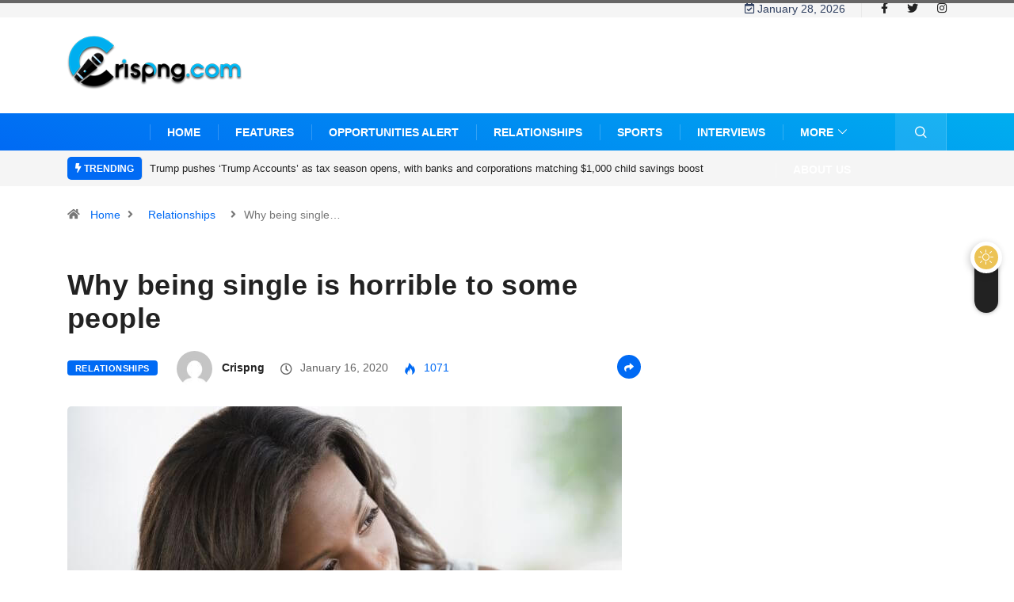

--- FILE ---
content_type: text/html; charset=UTF-8
request_url: https://crispng.com/why-being-single-is-horrible-to-some-people/
body_size: 23399
content:
<!DOCTYPE html>
<html lang="en-US" class="" data-skin="light" xmlns:og="http://opengraphprotocol.org/schema/" xmlns:fb="http://www.facebook.com/2008/fbml">
<head>
    <meta charset="UTF-8">
	<meta name='robots' content='index, follow, max-image-preview:large, max-snippet:-1, max-video-preview:-1' />
            <script type="text/javascript">try {
                    if ("undefined" != typeof localStorage) {
                        var digiSkin = localStorage.getItem("digi-skin"),
                            html = document.getElementsByTagName("html")[0].classList, htmlSkin = "light";
                        if (html.contains("dark-mode") && (htmlSkin = "dark"), null != digiSkin && digiSkin != htmlSkin) {
                            html.add("digi-skin-switch");
                            var digiSkinInverted = !0
                        }
                        "dark" == digiSkin ? html.add("dark-mode") : "light" == digiSkin && html.remove("dark-mode")
                    }
                } catch (t) {
                    console.log(t)
                }</script>
				<meta name="viewport" content="width=device-width, initial-scale=1, maximum-scale=5">
			<meta name="description" content="Why being single is horrible to some people" />
<!-- Google tag (gtag.js) consent mode dataLayer added by Site Kit -->
<script type="text/javascript" id="google_gtagjs-js-consent-mode-data-layer">
/* <![CDATA[ */
window.dataLayer = window.dataLayer || [];function gtag(){dataLayer.push(arguments);}
gtag('consent', 'default', {"ad_personalization":"denied","ad_storage":"denied","ad_user_data":"denied","analytics_storage":"denied","functionality_storage":"denied","security_storage":"denied","personalization_storage":"denied","region":["AT","BE","BG","CH","CY","CZ","DE","DK","EE","ES","FI","FR","GB","GR","HR","HU","IE","IS","IT","LI","LT","LU","LV","MT","NL","NO","PL","PT","RO","SE","SI","SK"],"wait_for_update":500});
window._googlesitekitConsentCategoryMap = {"statistics":["analytics_storage"],"marketing":["ad_storage","ad_user_data","ad_personalization"],"functional":["functionality_storage","security_storage"],"preferences":["personalization_storage"]};
window._googlesitekitConsents = {"ad_personalization":"denied","ad_storage":"denied","ad_user_data":"denied","analytics_storage":"denied","functionality_storage":"denied","security_storage":"denied","personalization_storage":"denied","region":["AT","BE","BG","CH","CY","CZ","DE","DK","EE","ES","FI","FR","GB","GR","HR","HU","IE","IS","IT","LI","LT","LU","LV","MT","NL","NO","PL","PT","RO","SE","SI","SK"],"wait_for_update":500};
/* ]]> */
</script>
<!-- End Google tag (gtag.js) consent mode dataLayer added by Site Kit -->

	<!-- This site is optimized with the Yoast SEO Premium plugin v19.7 (Yoast SEO v26.7) - https://yoast.com/wordpress/plugins/seo/ -->
	<title>Why being single is horrible to some people | CrispNG</title>
	<meta name="description" content="By Miracle Udeagha Being single is horrible. Not because being single is awful. Being single is an amusing and amazing time. It gives you the opportunity" />
	<link rel="canonical" href="https://crispng.com/why-being-single-is-horrible-to-some-people/" />
	<meta property="og:locale" content="en_US" />
	<meta property="og:type" content="article" />
	<meta property="og:title" content="Why being single is horrible to some people" />
	<meta property="og:description" content="By Miracle Udeagha Being single is horrible. Not because being single is awful. Being single is an amusing and amazing time. It gives you the opportunity" />
	<meta property="og:url" content="https://crispng.com/why-being-single-is-horrible-to-some-people/" />
	<meta property="og:site_name" content="CrispNG" />
	<meta property="article:publisher" content="https://www.facebook.com/crispnigeria/" />
	<meta property="article:published_time" content="2020-01-16T15:40:42+00:00" />
	<meta property="article:modified_time" content="2020-01-16T15:41:29+00:00" />
	<meta property="og:image" content="https://crispng.com/wp-content/uploads/2020/01/Sad-lady-700x447-700x447-1.jpg" />
	<meta property="og:image:width" content="700" />
	<meta property="og:image:height" content="447" />
	<meta property="og:image:type" content="image/jpeg" />
	<meta name="author" content="crispng" />
	<meta name="twitter:card" content="summary_large_image" />
	<meta name="twitter:creator" content="@crispnigeria" />
	<meta name="twitter:site" content="@crispnigeria" />
	<meta name="twitter:label1" content="Written by" />
	<meta name="twitter:data1" content="crispng" />
	<meta name="twitter:label2" content="Est. reading time" />
	<meta name="twitter:data2" content="4 minutes" />
	<script type="application/ld+json" class="yoast-schema-graph">{"@context":"https://schema.org","@graph":[{"@type":["Article","BlogPosting"],"@id":"https://crispng.com/why-being-single-is-horrible-to-some-people/#article","isPartOf":{"@id":"https://crispng.com/why-being-single-is-horrible-to-some-people/"},"author":{"name":"crispng","@id":"https://crispng.com/#/schema/person/b0dbea30f2704dfa8e41d17978515084"},"headline":"Why being single is horrible to some people","datePublished":"2020-01-16T15:40:42+00:00","dateModified":"2020-01-16T15:41:29+00:00","mainEntityOfPage":{"@id":"https://crispng.com/why-being-single-is-horrible-to-some-people/"},"wordCount":757,"image":{"@id":"https://crispng.com/why-being-single-is-horrible-to-some-people/#primaryimage"},"thumbnailUrl":"https://crispng.com/wp-content/uploads/2020/01/Sad-lady-700x447-700x447-1.jpg","keywords":["Miracle Udeagha","relationship","Single"],"articleSection":["Relationships"],"inLanguage":"en-US"},{"@type":"WebPage","@id":"https://crispng.com/why-being-single-is-horrible-to-some-people/","url":"https://crispng.com/why-being-single-is-horrible-to-some-people/","name":"Why being single is horrible to some people | CrispNG","isPartOf":{"@id":"https://crispng.com/#website"},"primaryImageOfPage":{"@id":"https://crispng.com/why-being-single-is-horrible-to-some-people/#primaryimage"},"image":{"@id":"https://crispng.com/why-being-single-is-horrible-to-some-people/#primaryimage"},"thumbnailUrl":"https://crispng.com/wp-content/uploads/2020/01/Sad-lady-700x447-700x447-1.jpg","datePublished":"2020-01-16T15:40:42+00:00","dateModified":"2020-01-16T15:41:29+00:00","author":{"@id":"https://crispng.com/#/schema/person/b0dbea30f2704dfa8e41d17978515084"},"description":"By Miracle Udeagha Being single is horrible. Not because being single is awful. Being single is an amusing and amazing time. It gives you the opportunity","breadcrumb":{"@id":"https://crispng.com/why-being-single-is-horrible-to-some-people/#breadcrumb"},"inLanguage":"en-US","potentialAction":[{"@type":"ReadAction","target":["https://crispng.com/why-being-single-is-horrible-to-some-people/"]}]},{"@type":"ImageObject","inLanguage":"en-US","@id":"https://crispng.com/why-being-single-is-horrible-to-some-people/#primaryimage","url":"https://crispng.com/wp-content/uploads/2020/01/Sad-lady-700x447-700x447-1.jpg","contentUrl":"https://crispng.com/wp-content/uploads/2020/01/Sad-lady-700x447-700x447-1.jpg","width":700,"height":447,"caption":"I wish I’d reported him. But I didn’t. And now I’m learning how to heal anyway."},{"@type":"BreadcrumbList","@id":"https://crispng.com/why-being-single-is-horrible-to-some-people/#breadcrumb","itemListElement":[{"@type":"ListItem","position":1,"name":"Home","item":"https://crispng.com/"},{"@type":"ListItem","position":2,"name":"Why being single is horrible to some people"}]},{"@type":"WebSite","@id":"https://crispng.com/#website","url":"https://crispng.com/","name":"CrispNG","description":"Latest news, everything about youths","potentialAction":[{"@type":"SearchAction","target":{"@type":"EntryPoint","urlTemplate":"https://crispng.com/?s={search_term_string}"},"query-input":{"@type":"PropertyValueSpecification","valueRequired":true,"valueName":"search_term_string"}}],"inLanguage":"en-US"},{"@type":"Person","@id":"https://crispng.com/#/schema/person/b0dbea30f2704dfa8e41d17978515084","name":"crispng","image":{"@type":"ImageObject","inLanguage":"en-US","@id":"https://crispng.com/#/schema/person/image/","url":"https://secure.gravatar.com/avatar/518d8e23f87ca9180c9ba7edc832522af9012c0d880c13d09495b54c87ecf277?s=96&d=mm&r=g","contentUrl":"https://secure.gravatar.com/avatar/518d8e23f87ca9180c9ba7edc832522af9012c0d880c13d09495b54c87ecf277?s=96&d=mm&r=g","caption":"crispng"},"url":"https://crispng.com/author/crisp/"}]}</script>
	<!-- / Yoast SEO Premium plugin. -->


<link rel='dns-prefetch' href='//www.googletagmanager.com' />
<link rel='dns-prefetch' href='//pagead2.googlesyndication.com' />
<link rel='dns-prefetch' href='//fundingchoicesmessages.google.com' />
<link rel="alternate" type="application/rss+xml" title="CrispNG &raquo; Feed" href="https://crispng.com/feed/" />
<link rel="alternate" type="application/rss+xml" title="CrispNG &raquo; Comments Feed" href="https://crispng.com/comments/feed/" />
<meta property="og:image" content="https://crispng.com/wp-content/uploads/2020/01/Sad-lady-700x447-700x447-1.jpg"/>		<!-- This site uses the Google Analytics by MonsterInsights plugin v9.11.1 - Using Analytics tracking - https://www.monsterinsights.com/ -->
							<script src="//www.googletagmanager.com/gtag/js?id=G-8RJM2BNMC7"  data-cfasync="false" data-wpfc-render="false" type="text/javascript" async></script>
			<script data-cfasync="false" data-wpfc-render="false" type="text/javascript">
				var mi_version = '9.11.1';
				var mi_track_user = true;
				var mi_no_track_reason = '';
								var MonsterInsightsDefaultLocations = {"page_location":"https:\/\/crispng.com\/why-being-single-is-horrible-to-some-people\/"};
								if ( typeof MonsterInsightsPrivacyGuardFilter === 'function' ) {
					var MonsterInsightsLocations = (typeof MonsterInsightsExcludeQuery === 'object') ? MonsterInsightsPrivacyGuardFilter( MonsterInsightsExcludeQuery ) : MonsterInsightsPrivacyGuardFilter( MonsterInsightsDefaultLocations );
				} else {
					var MonsterInsightsLocations = (typeof MonsterInsightsExcludeQuery === 'object') ? MonsterInsightsExcludeQuery : MonsterInsightsDefaultLocations;
				}

								var disableStrs = [
										'ga-disable-G-8RJM2BNMC7',
									];

				/* Function to detect opted out users */
				function __gtagTrackerIsOptedOut() {
					for (var index = 0; index < disableStrs.length; index++) {
						if (document.cookie.indexOf(disableStrs[index] + '=true') > -1) {
							return true;
						}
					}

					return false;
				}

				/* Disable tracking if the opt-out cookie exists. */
				if (__gtagTrackerIsOptedOut()) {
					for (var index = 0; index < disableStrs.length; index++) {
						window[disableStrs[index]] = true;
					}
				}

				/* Opt-out function */
				function __gtagTrackerOptout() {
					for (var index = 0; index < disableStrs.length; index++) {
						document.cookie = disableStrs[index] + '=true; expires=Thu, 31 Dec 2099 23:59:59 UTC; path=/';
						window[disableStrs[index]] = true;
					}
				}

				if ('undefined' === typeof gaOptout) {
					function gaOptout() {
						__gtagTrackerOptout();
					}
				}
								window.dataLayer = window.dataLayer || [];

				window.MonsterInsightsDualTracker = {
					helpers: {},
					trackers: {},
				};
				if (mi_track_user) {
					function __gtagDataLayer() {
						dataLayer.push(arguments);
					}

					function __gtagTracker(type, name, parameters) {
						if (!parameters) {
							parameters = {};
						}

						if (parameters.send_to) {
							__gtagDataLayer.apply(null, arguments);
							return;
						}

						if (type === 'event') {
														parameters.send_to = monsterinsights_frontend.v4_id;
							var hookName = name;
							if (typeof parameters['event_category'] !== 'undefined') {
								hookName = parameters['event_category'] + ':' + name;
							}

							if (typeof MonsterInsightsDualTracker.trackers[hookName] !== 'undefined') {
								MonsterInsightsDualTracker.trackers[hookName](parameters);
							} else {
								__gtagDataLayer('event', name, parameters);
							}
							
						} else {
							__gtagDataLayer.apply(null, arguments);
						}
					}

					__gtagTracker('js', new Date());
					__gtagTracker('set', {
						'developer_id.dZGIzZG': true,
											});
					if ( MonsterInsightsLocations.page_location ) {
						__gtagTracker('set', MonsterInsightsLocations);
					}
										__gtagTracker('config', 'G-8RJM2BNMC7', {"forceSSL":"true"} );
										window.gtag = __gtagTracker;										(function () {
						/* https://developers.google.com/analytics/devguides/collection/analyticsjs/ */
						/* ga and __gaTracker compatibility shim. */
						var noopfn = function () {
							return null;
						};
						var newtracker = function () {
							return new Tracker();
						};
						var Tracker = function () {
							return null;
						};
						var p = Tracker.prototype;
						p.get = noopfn;
						p.set = noopfn;
						p.send = function () {
							var args = Array.prototype.slice.call(arguments);
							args.unshift('send');
							__gaTracker.apply(null, args);
						};
						var __gaTracker = function () {
							var len = arguments.length;
							if (len === 0) {
								return;
							}
							var f = arguments[len - 1];
							if (typeof f !== 'object' || f === null || typeof f.hitCallback !== 'function') {
								if ('send' === arguments[0]) {
									var hitConverted, hitObject = false, action;
									if ('event' === arguments[1]) {
										if ('undefined' !== typeof arguments[3]) {
											hitObject = {
												'eventAction': arguments[3],
												'eventCategory': arguments[2],
												'eventLabel': arguments[4],
												'value': arguments[5] ? arguments[5] : 1,
											}
										}
									}
									if ('pageview' === arguments[1]) {
										if ('undefined' !== typeof arguments[2]) {
											hitObject = {
												'eventAction': 'page_view',
												'page_path': arguments[2],
											}
										}
									}
									if (typeof arguments[2] === 'object') {
										hitObject = arguments[2];
									}
									if (typeof arguments[5] === 'object') {
										Object.assign(hitObject, arguments[5]);
									}
									if ('undefined' !== typeof arguments[1].hitType) {
										hitObject = arguments[1];
										if ('pageview' === hitObject.hitType) {
											hitObject.eventAction = 'page_view';
										}
									}
									if (hitObject) {
										action = 'timing' === arguments[1].hitType ? 'timing_complete' : hitObject.eventAction;
										hitConverted = mapArgs(hitObject);
										__gtagTracker('event', action, hitConverted);
									}
								}
								return;
							}

							function mapArgs(args) {
								var arg, hit = {};
								var gaMap = {
									'eventCategory': 'event_category',
									'eventAction': 'event_action',
									'eventLabel': 'event_label',
									'eventValue': 'event_value',
									'nonInteraction': 'non_interaction',
									'timingCategory': 'event_category',
									'timingVar': 'name',
									'timingValue': 'value',
									'timingLabel': 'event_label',
									'page': 'page_path',
									'location': 'page_location',
									'title': 'page_title',
									'referrer' : 'page_referrer',
								};
								for (arg in args) {
																		if (!(!args.hasOwnProperty(arg) || !gaMap.hasOwnProperty(arg))) {
										hit[gaMap[arg]] = args[arg];
									} else {
										hit[arg] = args[arg];
									}
								}
								return hit;
							}

							try {
								f.hitCallback();
							} catch (ex) {
							}
						};
						__gaTracker.create = newtracker;
						__gaTracker.getByName = newtracker;
						__gaTracker.getAll = function () {
							return [];
						};
						__gaTracker.remove = noopfn;
						__gaTracker.loaded = true;
						window['__gaTracker'] = __gaTracker;
					})();
									} else {
										console.log("");
					(function () {
						function __gtagTracker() {
							return null;
						}

						window['__gtagTracker'] = __gtagTracker;
						window['gtag'] = __gtagTracker;
					})();
									}
			</script>
							<!-- / Google Analytics by MonsterInsights -->
		<style id='wp-img-auto-sizes-contain-inline-css' type='text/css'>
img:is([sizes=auto i],[sizes^="auto," i]){contain-intrinsic-size:3000px 1500px}
/*# sourceURL=wp-img-auto-sizes-contain-inline-css */
</style>

<style id='wp-emoji-styles-inline-css' type='text/css'>

	img.wp-smiley, img.emoji {
		display: inline !important;
		border: none !important;
		box-shadow: none !important;
		height: 1em !important;
		width: 1em !important;
		margin: 0 0.07em !important;
		vertical-align: -0.1em !important;
		background: none !important;
		padding: 0 !important;
	}
/*# sourceURL=wp-emoji-styles-inline-css */
</style>
<link rel='stylesheet' id='wp-block-library-css' href='https://crispng.com/wp-includes/css/dist/block-library/style.min.css?ver=6.9' type='text/css' media='all' />
<style id='wp-block-library-theme-inline-css' type='text/css'>
.wp-block-audio :where(figcaption){color:#555;font-size:13px;text-align:center}.is-dark-theme .wp-block-audio :where(figcaption){color:#ffffffa6}.wp-block-audio{margin:0 0 1em}.wp-block-code{border:1px solid #ccc;border-radius:4px;font-family:Menlo,Consolas,monaco,monospace;padding:.8em 1em}.wp-block-embed :where(figcaption){color:#555;font-size:13px;text-align:center}.is-dark-theme .wp-block-embed :where(figcaption){color:#ffffffa6}.wp-block-embed{margin:0 0 1em}.blocks-gallery-caption{color:#555;font-size:13px;text-align:center}.is-dark-theme .blocks-gallery-caption{color:#ffffffa6}:root :where(.wp-block-image figcaption){color:#555;font-size:13px;text-align:center}.is-dark-theme :root :where(.wp-block-image figcaption){color:#ffffffa6}.wp-block-image{margin:0 0 1em}.wp-block-pullquote{border-bottom:4px solid;border-top:4px solid;color:currentColor;margin-bottom:1.75em}.wp-block-pullquote :where(cite),.wp-block-pullquote :where(footer),.wp-block-pullquote__citation{color:currentColor;font-size:.8125em;font-style:normal;text-transform:uppercase}.wp-block-quote{border-left:.25em solid;margin:0 0 1.75em;padding-left:1em}.wp-block-quote cite,.wp-block-quote footer{color:currentColor;font-size:.8125em;font-style:normal;position:relative}.wp-block-quote:where(.has-text-align-right){border-left:none;border-right:.25em solid;padding-left:0;padding-right:1em}.wp-block-quote:where(.has-text-align-center){border:none;padding-left:0}.wp-block-quote.is-large,.wp-block-quote.is-style-large,.wp-block-quote:where(.is-style-plain){border:none}.wp-block-search .wp-block-search__label{font-weight:700}.wp-block-search__button{border:1px solid #ccc;padding:.375em .625em}:where(.wp-block-group.has-background){padding:1.25em 2.375em}.wp-block-separator.has-css-opacity{opacity:.4}.wp-block-separator{border:none;border-bottom:2px solid;margin-left:auto;margin-right:auto}.wp-block-separator.has-alpha-channel-opacity{opacity:1}.wp-block-separator:not(.is-style-wide):not(.is-style-dots){width:100px}.wp-block-separator.has-background:not(.is-style-dots){border-bottom:none;height:1px}.wp-block-separator.has-background:not(.is-style-wide):not(.is-style-dots){height:2px}.wp-block-table{margin:0 0 1em}.wp-block-table td,.wp-block-table th{word-break:normal}.wp-block-table :where(figcaption){color:#555;font-size:13px;text-align:center}.is-dark-theme .wp-block-table :where(figcaption){color:#ffffffa6}.wp-block-video :where(figcaption){color:#555;font-size:13px;text-align:center}.is-dark-theme .wp-block-video :where(figcaption){color:#ffffffa6}.wp-block-video{margin:0 0 1em}:root :where(.wp-block-template-part.has-background){margin-bottom:0;margin-top:0;padding:1.25em 2.375em}
/*# sourceURL=/wp-includes/css/dist/block-library/theme.min.css */
</style>
<style id='classic-theme-styles-inline-css' type='text/css'>
/*! This file is auto-generated */
.wp-block-button__link{color:#fff;background-color:#32373c;border-radius:9999px;box-shadow:none;text-decoration:none;padding:calc(.667em + 2px) calc(1.333em + 2px);font-size:1.125em}.wp-block-file__button{background:#32373c;color:#fff;text-decoration:none}
/*# sourceURL=/wp-includes/css/classic-themes.min.css */
</style>
<style id='global-styles-inline-css' type='text/css'>
:root{--wp--preset--aspect-ratio--square: 1;--wp--preset--aspect-ratio--4-3: 4/3;--wp--preset--aspect-ratio--3-4: 3/4;--wp--preset--aspect-ratio--3-2: 3/2;--wp--preset--aspect-ratio--2-3: 2/3;--wp--preset--aspect-ratio--16-9: 16/9;--wp--preset--aspect-ratio--9-16: 9/16;--wp--preset--color--black: #000000;--wp--preset--color--cyan-bluish-gray: #abb8c3;--wp--preset--color--white: #ffffff;--wp--preset--color--pale-pink: #f78da7;--wp--preset--color--vivid-red: #cf2e2e;--wp--preset--color--luminous-vivid-orange: #ff6900;--wp--preset--color--luminous-vivid-amber: #fcb900;--wp--preset--color--light-green-cyan: #7bdcb5;--wp--preset--color--vivid-green-cyan: #00d084;--wp--preset--color--pale-cyan-blue: #8ed1fc;--wp--preset--color--vivid-cyan-blue: #0693e3;--wp--preset--color--vivid-purple: #9b51e0;--wp--preset--gradient--vivid-cyan-blue-to-vivid-purple: linear-gradient(135deg,rgb(6,147,227) 0%,rgb(155,81,224) 100%);--wp--preset--gradient--light-green-cyan-to-vivid-green-cyan: linear-gradient(135deg,rgb(122,220,180) 0%,rgb(0,208,130) 100%);--wp--preset--gradient--luminous-vivid-amber-to-luminous-vivid-orange: linear-gradient(135deg,rgb(252,185,0) 0%,rgb(255,105,0) 100%);--wp--preset--gradient--luminous-vivid-orange-to-vivid-red: linear-gradient(135deg,rgb(255,105,0) 0%,rgb(207,46,46) 100%);--wp--preset--gradient--very-light-gray-to-cyan-bluish-gray: linear-gradient(135deg,rgb(238,238,238) 0%,rgb(169,184,195) 100%);--wp--preset--gradient--cool-to-warm-spectrum: linear-gradient(135deg,rgb(74,234,220) 0%,rgb(151,120,209) 20%,rgb(207,42,186) 40%,rgb(238,44,130) 60%,rgb(251,105,98) 80%,rgb(254,248,76) 100%);--wp--preset--gradient--blush-light-purple: linear-gradient(135deg,rgb(255,206,236) 0%,rgb(152,150,240) 100%);--wp--preset--gradient--blush-bordeaux: linear-gradient(135deg,rgb(254,205,165) 0%,rgb(254,45,45) 50%,rgb(107,0,62) 100%);--wp--preset--gradient--luminous-dusk: linear-gradient(135deg,rgb(255,203,112) 0%,rgb(199,81,192) 50%,rgb(65,88,208) 100%);--wp--preset--gradient--pale-ocean: linear-gradient(135deg,rgb(255,245,203) 0%,rgb(182,227,212) 50%,rgb(51,167,181) 100%);--wp--preset--gradient--electric-grass: linear-gradient(135deg,rgb(202,248,128) 0%,rgb(113,206,126) 100%);--wp--preset--gradient--midnight: linear-gradient(135deg,rgb(2,3,129) 0%,rgb(40,116,252) 100%);--wp--preset--font-size--small: 13px;--wp--preset--font-size--medium: 20px;--wp--preset--font-size--large: 36px;--wp--preset--font-size--x-large: 42px;--wp--preset--spacing--20: 0.44rem;--wp--preset--spacing--30: 0.67rem;--wp--preset--spacing--40: 1rem;--wp--preset--spacing--50: 1.5rem;--wp--preset--spacing--60: 2.25rem;--wp--preset--spacing--70: 3.38rem;--wp--preset--spacing--80: 5.06rem;--wp--preset--shadow--natural: 6px 6px 9px rgba(0, 0, 0, 0.2);--wp--preset--shadow--deep: 12px 12px 50px rgba(0, 0, 0, 0.4);--wp--preset--shadow--sharp: 6px 6px 0px rgba(0, 0, 0, 0.2);--wp--preset--shadow--outlined: 6px 6px 0px -3px rgb(255, 255, 255), 6px 6px rgb(0, 0, 0);--wp--preset--shadow--crisp: 6px 6px 0px rgb(0, 0, 0);}:where(.is-layout-flex){gap: 0.5em;}:where(.is-layout-grid){gap: 0.5em;}body .is-layout-flex{display: flex;}.is-layout-flex{flex-wrap: wrap;align-items: center;}.is-layout-flex > :is(*, div){margin: 0;}body .is-layout-grid{display: grid;}.is-layout-grid > :is(*, div){margin: 0;}:where(.wp-block-columns.is-layout-flex){gap: 2em;}:where(.wp-block-columns.is-layout-grid){gap: 2em;}:where(.wp-block-post-template.is-layout-flex){gap: 1.25em;}:where(.wp-block-post-template.is-layout-grid){gap: 1.25em;}.has-black-color{color: var(--wp--preset--color--black) !important;}.has-cyan-bluish-gray-color{color: var(--wp--preset--color--cyan-bluish-gray) !important;}.has-white-color{color: var(--wp--preset--color--white) !important;}.has-pale-pink-color{color: var(--wp--preset--color--pale-pink) !important;}.has-vivid-red-color{color: var(--wp--preset--color--vivid-red) !important;}.has-luminous-vivid-orange-color{color: var(--wp--preset--color--luminous-vivid-orange) !important;}.has-luminous-vivid-amber-color{color: var(--wp--preset--color--luminous-vivid-amber) !important;}.has-light-green-cyan-color{color: var(--wp--preset--color--light-green-cyan) !important;}.has-vivid-green-cyan-color{color: var(--wp--preset--color--vivid-green-cyan) !important;}.has-pale-cyan-blue-color{color: var(--wp--preset--color--pale-cyan-blue) !important;}.has-vivid-cyan-blue-color{color: var(--wp--preset--color--vivid-cyan-blue) !important;}.has-vivid-purple-color{color: var(--wp--preset--color--vivid-purple) !important;}.has-black-background-color{background-color: var(--wp--preset--color--black) !important;}.has-cyan-bluish-gray-background-color{background-color: var(--wp--preset--color--cyan-bluish-gray) !important;}.has-white-background-color{background-color: var(--wp--preset--color--white) !important;}.has-pale-pink-background-color{background-color: var(--wp--preset--color--pale-pink) !important;}.has-vivid-red-background-color{background-color: var(--wp--preset--color--vivid-red) !important;}.has-luminous-vivid-orange-background-color{background-color: var(--wp--preset--color--luminous-vivid-orange) !important;}.has-luminous-vivid-amber-background-color{background-color: var(--wp--preset--color--luminous-vivid-amber) !important;}.has-light-green-cyan-background-color{background-color: var(--wp--preset--color--light-green-cyan) !important;}.has-vivid-green-cyan-background-color{background-color: var(--wp--preset--color--vivid-green-cyan) !important;}.has-pale-cyan-blue-background-color{background-color: var(--wp--preset--color--pale-cyan-blue) !important;}.has-vivid-cyan-blue-background-color{background-color: var(--wp--preset--color--vivid-cyan-blue) !important;}.has-vivid-purple-background-color{background-color: var(--wp--preset--color--vivid-purple) !important;}.has-black-border-color{border-color: var(--wp--preset--color--black) !important;}.has-cyan-bluish-gray-border-color{border-color: var(--wp--preset--color--cyan-bluish-gray) !important;}.has-white-border-color{border-color: var(--wp--preset--color--white) !important;}.has-pale-pink-border-color{border-color: var(--wp--preset--color--pale-pink) !important;}.has-vivid-red-border-color{border-color: var(--wp--preset--color--vivid-red) !important;}.has-luminous-vivid-orange-border-color{border-color: var(--wp--preset--color--luminous-vivid-orange) !important;}.has-luminous-vivid-amber-border-color{border-color: var(--wp--preset--color--luminous-vivid-amber) !important;}.has-light-green-cyan-border-color{border-color: var(--wp--preset--color--light-green-cyan) !important;}.has-vivid-green-cyan-border-color{border-color: var(--wp--preset--color--vivid-green-cyan) !important;}.has-pale-cyan-blue-border-color{border-color: var(--wp--preset--color--pale-cyan-blue) !important;}.has-vivid-cyan-blue-border-color{border-color: var(--wp--preset--color--vivid-cyan-blue) !important;}.has-vivid-purple-border-color{border-color: var(--wp--preset--color--vivid-purple) !important;}.has-vivid-cyan-blue-to-vivid-purple-gradient-background{background: var(--wp--preset--gradient--vivid-cyan-blue-to-vivid-purple) !important;}.has-light-green-cyan-to-vivid-green-cyan-gradient-background{background: var(--wp--preset--gradient--light-green-cyan-to-vivid-green-cyan) !important;}.has-luminous-vivid-amber-to-luminous-vivid-orange-gradient-background{background: var(--wp--preset--gradient--luminous-vivid-amber-to-luminous-vivid-orange) !important;}.has-luminous-vivid-orange-to-vivid-red-gradient-background{background: var(--wp--preset--gradient--luminous-vivid-orange-to-vivid-red) !important;}.has-very-light-gray-to-cyan-bluish-gray-gradient-background{background: var(--wp--preset--gradient--very-light-gray-to-cyan-bluish-gray) !important;}.has-cool-to-warm-spectrum-gradient-background{background: var(--wp--preset--gradient--cool-to-warm-spectrum) !important;}.has-blush-light-purple-gradient-background{background: var(--wp--preset--gradient--blush-light-purple) !important;}.has-blush-bordeaux-gradient-background{background: var(--wp--preset--gradient--blush-bordeaux) !important;}.has-luminous-dusk-gradient-background{background: var(--wp--preset--gradient--luminous-dusk) !important;}.has-pale-ocean-gradient-background{background: var(--wp--preset--gradient--pale-ocean) !important;}.has-electric-grass-gradient-background{background: var(--wp--preset--gradient--electric-grass) !important;}.has-midnight-gradient-background{background: var(--wp--preset--gradient--midnight) !important;}.has-small-font-size{font-size: var(--wp--preset--font-size--small) !important;}.has-medium-font-size{font-size: var(--wp--preset--font-size--medium) !important;}.has-large-font-size{font-size: var(--wp--preset--font-size--large) !important;}.has-x-large-font-size{font-size: var(--wp--preset--font-size--x-large) !important;}
:where(.wp-block-post-template.is-layout-flex){gap: 1.25em;}:where(.wp-block-post-template.is-layout-grid){gap: 1.25em;}
:where(.wp-block-term-template.is-layout-flex){gap: 1.25em;}:where(.wp-block-term-template.is-layout-grid){gap: 1.25em;}
:where(.wp-block-columns.is-layout-flex){gap: 2em;}:where(.wp-block-columns.is-layout-grid){gap: 2em;}
:root :where(.wp-block-pullquote){font-size: 1.5em;line-height: 1.6;}
/*# sourceURL=global-styles-inline-css */
</style>
<link rel='stylesheet' id='contact-form-7-css' href='https://crispng.com/wp-content/plugins/contact-form-7/includes/css/styles.css?ver=6.1.4' type='text/css' media='all' />
<link rel='stylesheet' id='bootstrap-css' href='https://crispng.com/wp-content/themes/digiqole/assets/css/bootstrap.min.css?ver=2.2.3' type='text/css' media='all' />
<link rel='stylesheet' id='icon-font-css' href='https://crispng.com/wp-content/themes/digiqole/assets/css/icon-font.css?ver=2.2.3' type='text/css' media='all' />
<link rel='preload' as='style' id='digiqole-all-style-css' href='https://crispng.com/wp-content/themes/digiqole/assets/css/all.css?ver=2.2.3' type='text/css' media='all' />
<link rel='stylesheet' id='digiqole-master-css' href='https://crispng.com/wp-content/themes/digiqole/assets/css/master.css?ver=2.2.3' type='text/css' media='all' />
<style id='digiqole-master-inline-css' type='text/css'>
.progress-bar{ background-color : #19aa39}
        html.fonts-loaded body{ font-family: Open Sans }
        .body-box-layout{ 
            background-image:url();;
            background-repeat: no-repeat;
            background-position: center;
            background-size: cover;
            background-attachment: fixed;
         }
        body,
        .post-navigation .post-previous a p, .post-navigation .post-next a p,
        .dark-mode .blog-single .post-meta li,
        .dark-mode .wp-block-quote p,
        .dark-mode .wp-block-quote::before,
        .dark-mode .wp-block-quote cite,
        .dark-mode .view-review-list .xs-review-date,
        .dark-mode .view-review-list .xs-reviewer-author,
        .dark-mode .breadcrumb li,
        .dark-mode .post-meta span,
        .dark-mode .post-meta span a,
        .dark-mode .tranding-bg-white .tranding-bar .trending-slide-bg.trending-slide .post-title a,
        .dark-mode .blog-single .post-meta li.post-author a{
           color:  #304060;
        }

        h1, h2, h3, h4, h5, h6,
        .post-title,
        .post-navigation span,
        .post-title a,
        .dark-mode .error-page .error-code,
        .dark-mode.archive .entry-blog-summery .readmore-btn,
        .dark-mode .entry-blog-summery.ts-post .readmore-btn,
        .dark-mode .apsc-icons-wrapper.apsc-theme-2 .apsc-each-profile a,
        .dark-mode .ts-author-content .comment a{
            color:  #222222;
        }


        .dark-mode .apsc-icons-wrapper.apsc-theme-2 .apsc-each-profile a{
            color: #222222 !important;
        }
        .dark-mode .blog-single .post .post-body{
            background: transparent;
        }

        html.fonts-loaded h1,
        html.fonts-loaded h2{
            font-family: Montserrat;
        }
        html.fonts-loaded h3{ 
            font-family: Barlow;
        }

        html.fonts-loaded h4{ 
            font-family: Barlow;
        }

        a,
        .entry-header .entry-title a:hover,
        .sidebar ul li a:hover,
        .breadcrumb a:hover {
            color: #006af4;
            transition: all ease 500ms;
        }
      
        .btn-primary:hover,
        .switch__background,
        .switch__mouth,
        .switch__eye-left,
        .switch__eye-right{
         background: #006af4;
         border-color: #006af4;;
        }

        .tag-lists a:hover,
        .tagcloud a:hover,
        .owl-carousel .owl-dots .owl-dot.active span,
        .blog-single .tag-lists a:hover {
            border-color: #006af4;
        }

        blockquote.wp-block-quote, .wp-block-quote, .wp-block-quote:not(.is-large):not(.is-style-large), .wp-block-pullquote blockquote,
         blockquote.wp-block-pullquote, .wp-block-quote.is-large, .wp-block-quote.is-style-large{
            border-left-color: #006af4;
        }
        
        .post .post-footer .readmore,
        .post .post-media .video-link-btn a,
        .post-list-item .recen-tab-menu.nav-tabs li a:before, 
        .post-list-item .recen-tab-menu.nav-tabs li a:after,
        .blog-single .xs-review-box .xs-review .xs-btn:hover,
        .blog-single .tag-lists span,
        .tag-lists a:hover, .tagcloud a:hover,
        .heading-style3 .block-title .title-angle-shap:before, 
        .heading-style3 .block-title .title-angle-shap:after,
         .heading-style3 .widget-title .title-angle-shap:before, 
         .heading-style3 .widget-title .title-angle-shap:after, 
         .sidebar .widget .block-title .title-angle-shap:before,
          .sidebar .widget .block-title .title-angle-shap:after, 
          .sidebar .widget .widget-title .title-angle-shap:before, 
        .sidebar .widget .widget-title .title-angle-shap:after,
        .pagination li.active a, .pagination li:hover a,
        .owl-carousel .owl-dots .owl-dot.active span,
        .main-pagination .swiper-pagination-bullet-active,
        .swiper-pagination .swiper-pagination-bullet-active,
        .header .navbar-light .ekit-wid-con .digiqole-elementskit-menu
         .elementskit-navbar-nav > li.active > a:before,
         .trending-light .tranding-bar .trending-slide .trending-title,
        .post-list-item .post-thumb .tab-post-count, .post-list-item .post-thumb .post-index,
        .woocommerce ul.products li.product .button,.woocommerce ul.products li.product .added_to_cart,
        .woocommerce nav.woocommerce-pagination ul li a:focus, .woocommerce nav.woocommerce-pagination ul li a:hover, .woocommerce nav.woocommerce-pagination ul li span.current,
        .woocommerce #respond input#submit.alt, .woocommerce a.button.alt, .woocommerce button.button.alt, .woocommerce input.button.alt,.sponsor-web-link a:hover i, .woocommerce .widget_price_filter .ui-slider .ui-slider-range,
        .woocommerce span.onsale,
        .not-found .input-group-btn,
        .btn,
        .BackTo,
        .sidebar .widget.widget_search .input-group-btn,
        .woocommerce ul.products li.product .added_to_cart:hover, .woocommerce #respond input#submit.alt:hover, .woocommerce a.button.alt:hover, .woocommerce button.button.alt:hover, 
        .footer-social li a,
        .digiqole-video-post .video-item .post-video .ts-play-btn,
        .blog-single .post-meta .social-share i.fa-share,
        .social-share i.ts-icon-share,
        .woocommerce input.button.alt:hover,
        .woocommerce .widget_price_filter .ui-slider .ui-slider-handle,
        #preloader,
        .main-slider .swiper-button-next:hover,
        .main-slider .swiper-button-prev:hover,
        .main-slider .owl-dots .owl-dot.swiper-pagination-bullet-active,
        .main-slider .owl-dots .swiper-pagination-bullet.swiper-pagination-bullet-active,
        .main-slider .swiper-pagination .owl-dot.swiper-pagination-bullet-active,
        .main-slider .swiper-pagination .swiper-pagination-bullet.swiper-pagination-bullet-active,
        .main-slider .main-pagination .owl-dot.swiper-pagination-bullet-active,
        .main-slider .main-pagination .swiper-pagination-bullet.swiper-pagination-bullet-active,
        .weekend-top .owl-dots .owl-dot.swiper-pagination-bullet-active,
        .weekend-top .owl-dots .swiper-pagination-bullet.swiper-pagination-bullet-active,
        .weekend-top .swiper-pagination .owl-dot.swiper-pagination-bullet-active,
        .weekend-top .swiper-pagination .swiper-pagination-bullet.swiper-pagination-bullet-active,
        .featured-tab-item .nav-tabs .nav-link.active:before,
        .post-slider .swiper-pagination .swiper-pagination-bullet.swiper-pagination-bullet-active,
        .blog-single .post-meta .social-share .ts-icon-share {
            background: #006af4;
        }
        .owl-carousel.owl-loaded .owl-nav .owl-next.disabled, 
        .owl-carousel.owl-loaded .owl-nav .owl-prev.disabled,
        .ts-about-image-wrapper.owl-carousel.owl-theme .owl-nav [class*=owl-]:hover{
            background: #006af4 !important;
        }

        .ts-footer .recent-posts-widget .post-content .post-title a:hover,
        .post-list-item .recen-tab-menu.nav-tabs li a.active,
        .ts-footer .footer-left-widget .footer-social li a:hover,
         .ts-footer .footer-widget .footer-social li a:hover,
         .heading-style3 .block-title, .heading-style3 .widget-title,
         .topbar.topbar-gray .tranding-bg-white .tranding-bar .trending-slide-bg .trending-title i,
         .sidebar .widget .block-title, .sidebar .widget .widget-title,
         .header .navbar-light .ekit-wid-con .digiqole-elementskit-menu .elementskit-navbar-nav .dropdown-item.active,
         .header .navbar-light .ekit-wid-con .digiqole-elementskit-menu .elementskit-navbar-nav li a:hover,
         .social-links li a:hover,
         .post-title a:hover,
         .video-tab-list .post-tab-list li a.active h4.post-title, .video-tab-list .post-tab-list li a:hover h4.post-title,
         .featured-tab-item .nav-tabs .nav-link.active .tab-head > span.tab-text-title,
         .woocommerce ul.products li.product .price, 
         .woocommerce ul.products li.product .woocommerce-loop-product__title:hover,
         .load-more-btn .digiqole-post-grid-loadmore:hover,
         .blog-single .post-meta li.meta-post-view,
         .ts-overlay-style .post-meta-info li.active i,
         .blog-single .post-meta li a:hover {
            color: #006af4;
        }
        
        .post-layout-style5 .post-meta li.meta-post-view .ts-icon {
            color: #006af4!important;
        }
      
        
            .logo{
                padding-top:  0px;
                padding-bottom:  0px;
            }
        
            .header .navbar-light .ekit-wid-con .digiqole-elementskit-menu{
               height: 47px;
            }
            @media(min-width: 1024px){
                .header-gradient-area .navbar-light .ekit-wid-con .digiqole-elementskit-menu .elementskit-navbar-nav > li > a,
                .header.header-gradient .navbar-light .ekit-wid-con .digiqole-elementskit-menu .elementskit-navbar-nav > li > a, 
                .header .navbar-light .ekit-wid-con .digiqole-elementskit-menu .elementskit-navbar-nav > li > a,
                 .header .navbar-light .nav-search-area a, .header-gradient .navbar-light .social-links li a, 
                 .header .navbar-light .navbar-nav > li > a, 
               .header-gradient .navbar-light .nav-search-area .header-search-icon a{
                   line-height: 47px;
               }
            }
        
                .header-gradient,
                .header-dark .navbar-light,
                .header-gradient .navbar-sticky.sticky,
                .header-bg-dark .navbar-sticky.sticky,
                .header-bg-dark,
                .header-middle-gradent{
                    background-image: linear-gradient(20deg, #006af4 0%, #00aeef 100%);
                }
            
     
            html.fonts-loaded .header .navbar-light .navbar-nav li ul.dropdown-menu li a,
            html.fonts-loaded .header .navbar-light .ekit-wid-con .digiqole-elementskit-menu .elementskit-navbar-nav li ul li a,
            html.fonts-loaded .header .navbar-light .ekit-wid-con .digiqole-elementskit-menu .elementskit-navbar-nav li .elementskit-dropdown li a{
                   color: ;
                   font-size: 10px;
                }
            
            html.fonts-loaded .header-gradient-area .navbar-light .ekit-wid-con .digiqole-elementskit-menu .elementskit-navbar-nav > li > a,
            html.fonts-loaded .header.header-gradient .navbar-light .ekit-wid-con .digiqole-elementskit-menu .elementskit-navbar-nav > li > a,
            html.fonts-loaded .header .navbar-light .ekit-wid-con .digiqole-elementskit-menu .elementskit-navbar-nav > li > a,
            html.fonts-loaded .header .navbar-light .nav-search-area a,
            html.fonts-loaded .header-gradient .navbar-light .social-links li a,
            html.fonts-loaded .header .navbar-light .navbar-nav > li > a,
            html.fonts-loaded .header-gradient .navbar-light .nav-search-area .header-search-icon a{
                font-family: Inter;
                font-size: 11px; 
                font-weight: normalpx; 
                }
            
        .newsletter-area{
                background-image: linear-gradient(20deg, #006af4 0%, #00aeef 100%);
            }
        .ts-footer{
            padding-top:70px;
            padding-bottom:20px;
         }
      body,
      .dark-mode .ts-author-media,
      .dark-mode .ts-author-content::before,
      .dark-mode .ts-author-content::after,
      .dark-mode .post-layout-style4 .post-single .entry-header{
         background-color: #ffffff;
      }
     
      .ts-footer{
          background-color: #222222;
          background-repeat:no-repeat;
          background-size: cover;
          
          
      }
      .newsletter-form span,
      .ts-footer .widget-title span{
        background-color: #222222;
      }

      .ts-footer-classic .widget-title,
      .ts-footer-classic h3,
      .ts-footer-classic h4,
      .ts-footer .widget-title,
      .ts-footer-classic .contact h3{
          color: #fff;
      }
      .ts-footer p,
      .ts-footer .list-arrow li a,
      .ts-footer .menu li a,
      .ts-footer .service-time li,
      .ts-footer .list-arrow li::before, 
      .ts-footer .footer-info li,
      .ts-footer .footer-left-widget .footer-social li a, .ts-footer .footer-widget .footer-social li a,
      .ts-footer .footer-left-widget p, .ts-footer .footer-widget p,
      .ts-footer .recent-posts-widget .post-content .post-title a,
      .ts-footer .menu li::before{
        color: #fff;
      }

     
     
      .copy-right{
         background-color: #101010;
      }
      .copy-right .copyright-text p{
         color: #fff;
      }
      
/*# sourceURL=digiqole-master-inline-css */
</style>
<link rel='stylesheet' id='ekit-widget-styles-css' href='https://crispng.com/wp-content/plugins/elementskit-lite/widgets/init/assets/css/widget-styles.css?ver=3.6.0' type='text/css' media='all' />
<link rel='stylesheet' id='ekit-responsive-css' href='https://crispng.com/wp-content/plugins/elementskit-lite/widgets/init/assets/css/responsive.css?ver=3.6.0' type='text/css' media='all' />
<script type="text/javascript" src="https://crispng.com/wp-content/plugins/google-analytics-for-wordpress/assets/js/frontend-gtag.min.js?ver=9.11.1" id="monsterinsights-frontend-script-js" async="async" data-wp-strategy="async"></script>
<script data-cfasync="false" data-wpfc-render="false" type="text/javascript" id='monsterinsights-frontend-script-js-extra'>/* <![CDATA[ */
var monsterinsights_frontend = {"js_events_tracking":"true","download_extensions":"doc,pdf,ppt,zip,xls,docx,pptx,xlsx","inbound_paths":"[]","home_url":"https:\/\/crispng.com","hash_tracking":"false","v4_id":"G-8RJM2BNMC7"};/* ]]> */
</script>
<script type="text/javascript" src="https://crispng.com/wp-includes/js/jquery/jquery.min.js?ver=3.7.1" id="jquery-core-js"></script>
<script type="text/javascript" src="https://crispng.com/wp-includes/js/jquery/jquery-migrate.min.js?ver=3.4.1" id="jquery-migrate-js"></script>

<!-- Google tag (gtag.js) snippet added by Site Kit -->
<!-- Google Analytics snippet added by Site Kit -->
<script type="text/javascript" src="https://www.googletagmanager.com/gtag/js?id=GT-MKBHMFC" id="google_gtagjs-js" async></script>
<script type="text/javascript" id="google_gtagjs-js-after">
/* <![CDATA[ */
window.dataLayer = window.dataLayer || [];function gtag(){dataLayer.push(arguments);}
gtag("set","linker",{"domains":["crispng.com"]});
gtag("js", new Date());
gtag("set", "developer_id.dZTNiMT", true);
gtag("config", "GT-MKBHMFC");
//# sourceURL=google_gtagjs-js-after
/* ]]> */
</script>

		<!-- GA Google Analytics @ https://m0n.co/ga -->
		<script async src="https://www.googletagmanager.com/gtag/js?id=G-DW1YX6PZJB"></script>
		<script>
			window.dataLayer = window.dataLayer || [];
			function gtag(){dataLayer.push(arguments);}
			gtag('js', new Date());
			gtag('config', 'G-DW1YX6PZJB');
		</script>

	<meta name="generator" content="Site Kit by Google 1.168.0" /><script async src="https://pagead2.googlesyndication.com/pagead/js/adsbygoogle.js?client=ca-pub-7244378693284923"
     crossorigin="anonymous"></script>

<script async custom-element="amp-auto-ads"
        src="https://cdn.ampproject.org/v0/amp-auto-ads-0.1.js">
</script>  <script src="https://cdn.onesignal.com/sdks/web/v16/OneSignalSDK.page.js" defer></script>
  <script>
          window.OneSignalDeferred = window.OneSignalDeferred || [];
          OneSignalDeferred.push(async function(OneSignal) {
            await OneSignal.init({
              appId: "6ead4419-0883-4be8-9e1c-5ac128a44156",
              serviceWorkerOverrideForTypical: true,
              path: "https://crispng.com/wp-content/plugins/onesignal-free-web-push-notifications/sdk_files/",
              serviceWorkerParam: { scope: "/wp-content/plugins/onesignal-free-web-push-notifications/sdk_files/push/onesignal/" },
              serviceWorkerPath: "OneSignalSDKWorker.js",
            });
          });

          // Unregister the legacy OneSignal service worker to prevent scope conflicts
          if (navigator.serviceWorker) {
            navigator.serviceWorker.getRegistrations().then((registrations) => {
              // Iterate through all registered service workers
              registrations.forEach((registration) => {
                // Check the script URL to identify the specific service worker
                if (registration.active && registration.active.scriptURL.includes('OneSignalSDKWorker.js.php')) {
                  // Unregister the service worker
                  registration.unregister().then((success) => {
                    if (success) {
                      console.log('OneSignalSW: Successfully unregistered:', registration.active.scriptURL);
                    } else {
                      console.log('OneSignalSW: Failed to unregister:', registration.active.scriptURL);
                    }
                  });
                }
              });
            }).catch((error) => {
              console.error('Error fetching service worker registrations:', error);
            });
        }
        </script>
            <meta property="og:title" content="Why being single is horrible to some people">
            <meta property="og:description" content="By Miracle Udeagha Being single is horrible. Not because being single is awful. Being single is an amusing and amazing time. It gives you the opportunity to relearn yourself and to determine who you want to be. Being single in your twenties is awful because of all the people who tell you that you shouldn’t [&hellip;]">
            <meta property="og:image" content="https://crispng.com/wp-content/uploads/2020/01/Sad-lady-700x447-700x447-1.jpg"/>
            <meta property="og:url" content="https://crispng.com/why-being-single-is-horrible-to-some-people/">

			
<!-- Google AdSense meta tags added by Site Kit -->
<meta name="google-adsense-platform-account" content="ca-host-pub-2644536267352236">
<meta name="google-adsense-platform-domain" content="sitekit.withgoogle.com">
<!-- End Google AdSense meta tags added by Site Kit -->
<meta name="generator" content="Elementor 3.33.4; features: additional_custom_breakpoints; settings: css_print_method-external, google_font-enabled, font_display-swap">
			<style>
				.e-con.e-parent:nth-of-type(n+4):not(.e-lazyloaded):not(.e-no-lazyload),
				.e-con.e-parent:nth-of-type(n+4):not(.e-lazyloaded):not(.e-no-lazyload) * {
					background-image: none !important;
				}
				@media screen and (max-height: 1024px) {
					.e-con.e-parent:nth-of-type(n+3):not(.e-lazyloaded):not(.e-no-lazyload),
					.e-con.e-parent:nth-of-type(n+3):not(.e-lazyloaded):not(.e-no-lazyload) * {
						background-image: none !important;
					}
				}
				@media screen and (max-height: 640px) {
					.e-con.e-parent:nth-of-type(n+2):not(.e-lazyloaded):not(.e-no-lazyload),
					.e-con.e-parent:nth-of-type(n+2):not(.e-lazyloaded):not(.e-no-lazyload) * {
						background-image: none !important;
					}
				}
			</style>
			<!-- Google tag (gtag.js) -->
<script async src="https://www.googletagmanager.com/gtag/js?id=UA-114193505-1"></script>
<script>
  window.dataLayer = window.dataLayer || [];
  function gtag(){dataLayer.push(arguments);}
  gtag('js', new Date());

  gtag('config', 'UA-114193505-1');
</script>
<!-- Google AdSense snippet added by Site Kit -->
<script type="text/javascript" async="async" src="https://pagead2.googlesyndication.com/pagead/js/adsbygoogle.js?client=ca-pub-7244378693284923&amp;host=ca-host-pub-2644536267352236" crossorigin="anonymous"></script>

<!-- End Google AdSense snippet added by Site Kit -->
<link rel="icon" href="https://crispng.com/wp-content/uploads/2020/01/cropped-crispng-favicon-1-32x32.png" sizes="32x32" />
<link rel="icon" href="https://crispng.com/wp-content/uploads/2020/01/cropped-crispng-favicon-1-192x192.png" sizes="192x192" />
<link rel="apple-touch-icon" href="https://crispng.com/wp-content/uploads/2020/01/cropped-crispng-favicon-1-180x180.png" />
<meta name="msapplication-TileImage" content="https://crispng.com/wp-content/uploads/2020/01/cropped-crispng-favicon-1-270x270.png" />
		<style type="text/css" id="wp-custom-css">
			@media (max-width: 400px){
body > div.body-inner-content > div.topbar.topbar-gray > div > div > div.col-md-4.xs-center.align-self-center.text-right{
	display: none;
	}
	.entry-header .post-title{
	padding-top: 30px !important;

}
}
.header .navbar-light .elementskit-menu-hamburger{
	background: #0000004f;
}
footer .post-date{
	display: none;
}
.header-middle-area{
		padding: 10px 0 15px 0;
}
div:has(> a.topLoop) {
 display: flex;
}
.post-body p{
	font-size: 17px !important;
}
@media only screen and (min-width: 768px) {
   .post-body .entry-content > h2 {
        margin: 40px 0 5px 0;
		 font-size: 26px !important;
		 font-weight: 500;
    }
	.post-body .entry-content > h3{
		font-size: 24px !important;
		font-weight: 400;
	}
}		</style>
		</head>
<body class="wp-singular post-template-default single single-post postid-4013 single-format-standard wp-theme-digiqole sidebar-active elementor-default elementor-kit-13073 elementor-page-24506" >


<amp-auto-ads type="adsense"
        data-ad-client="ca-pub-7244378693284923">
</amp-auto-ads>			
            <div class="reading-progressbar">
                <div class="progress-container">
                    <div class="progress-bar" id="readingProgressbar"></div>
                </div>
            </div>

						<div class="color_swicher change-mode">
			<div class="switch_container">
				<i class="ts-icon ts-icon-sun"></i>
				<i class="ts-icon ts-icon-moon"></i>
			</div>
		</div>

	

<div class="body-inner-content">

	    <div class="topbar topbar-gray">
        <div class="container">
            <div class="row top-dark-info">
                <div class="col-md-5 col-lg-6 xs-center">
                    <ul class="top-info">
                    </ul>
					
                </div>
                <div class="col-md-7 col-lg-6 align-self-center">
					                        <ul class="social-links social-dark text-right">
                            <li class="header-date-info"><i class="ts-icon ts-icon-calendar-check"
                                                            aria-hidden="true"></i>
								January 28, 2026                            </li>
							                                    <li class="fab facebook-f">
                                        <a target="_blank" title="facebook"
                                           href="https://www.facebook.com/crispnigeria">
                                            <span class="social-icon">  <i class="ts-icon ts-icon-facebook-f"></i> </span>
                                        </a>
                                    </li>
								                                    <li class="fab twitter">
                                        <a target="_blank" title="Twitter"
                                           href="https://twitter.com/crispnigeria">
                                            <span class="social-icon">  <i class="ts-icon ts-icon-twitter"></i> </span>
                                        </a>
                                    </li>
								                                    <li class="fab instagram">
                                        <a target="_blank" title="Instrgram"
                                           href="https://www.instagram.com/crispnigeria/">
                                            <span class="social-icon">  <i class="ts-icon ts-icon-instagram"></i> </span>
                                        </a>
                                    </li>
															                        </ul>
					                    <!-- end social links -->
                </div>
                <!-- end col -->
            </div>
            <!-- end row -->
        </div>
        <!-- end container -->
    </div>
<!-- tranding bar -->

<div class="header-middle-area">
    <div class="container">
        <div class="row">
            <div class="col-md-4 col-lg-3 align-self-center">
                <div class="logo-area">
										                    <a class="logo" href="https://crispng.com/">

						                            <img class="img-fluid logo-dark" src="https://crispng.com/wp-content/uploads/2023/01/logo.png"
                                 alt="CrispNG">
                            <img class="img-fluid logo-light" src="https://crispng.com/wp-content/uploads/2023/07/Crispng_Logo_White.png"
                                 alt="CrispNG">
						
                    </a>
					                </div>
            </div>
            <!-- col end  -->
            <div class="col-md-8 col-lg-9 align-self-center">
                <div class="banner-img text-right">
					<script async src="https://pagead2.googlesyndication.com/pagead/js/adsbygoogle.js?client=ca-pub-7244378693284923"
     crossorigin="anonymous"></script>
<!-- BesideLogo -->
<ins class="adsbygoogle"
     style="display:inline-block;width:728px;height:90px"
     data-ad-client="ca-pub-7244378693284923"
     data-ad-slot="9914823583"></ins>
<script>
     (adsbygoogle = window.adsbygoogle || []).push({});
</script>                </div>
            </div>
            <!-- col end  -->
        </div>
    </div>
</div>
<header id="header" class="header header-gradient">
    <div class=" header-wrapper navbar-sticky ">
        <div class="container">
            <nav class="navbar navbar-expand-lg navbar-light">
				                <a class="logo d-none" href="https://crispng.com/">
					                        <img width="220" height="33" class="img-fluid" src="https://crispng.com/wp-content/uploads/2023/01/logo.png"
                             alt="CrispNG">
					                </a>
				                <button class="navbar-toggler" type="button" data-toggle="collapse"
                        data-target="#primary-nav" aria-controls="primary-nav" aria-expanded="false"
                        aria-label="Toggle navigation">
                    <span class="navbar-toggler-icon"><i class="ts-icon ts-icon-menu"></i></span>
                </button>

				    <div class="ekit-wid-con">
        <button class="elementskit-menu-hamburger elementskit-menu-toggler">
            <span class="elementskit-menu-hamburger-icon"></span><span
                    class="elementskit-menu-hamburger-icon"></span><span class="elementskit-menu-hamburger-icon"></span>
        </button>

		<div id="ekit-megamenu-primary-nav" class="elementskit-menu-container digiqole-elementskit-menu elementskit-menu-offcanvas-elements elementskit-navbar-nav-default elementskit_line_arrow"><ul id="main-menu" class="elementskit-navbar-nav elementskit-menu-po-right"><li id="menu-item-6429" class="menu-item menu-item-type-custom menu-item-object-custom menu-item-home menu-item-6429 nav-item elementskit-mobile-builder-content" data-vertical-menu=750px><a href="https://crispng.com" class="ekit-menu-nav-link">Home</a></li>
<li id="menu-item-6433" class="menu-item menu-item-type-taxonomy menu-item-object-category menu-item-6433 nav-item elementskit-mobile-builder-content" data-vertical-menu=750px><a href="https://crispng.com/category/features/" class="ekit-menu-nav-link">Features</a></li>
<li id="menu-item-21563" class="menu-item menu-item-type-taxonomy menu-item-object-category menu-item-21563 nav-item elementskit-mobile-builder-content" data-vertical-menu=750px><a href="https://crispng.com/category/opportunities-alert/" class="ekit-menu-nav-link">Opportunities Alert</a></li>
<li id="menu-item-6430" class="menu-item menu-item-type-taxonomy menu-item-object-category current-post-ancestor current-menu-parent current-post-parent menu-item-6430 nav-item elementskit-mobile-builder-content" data-vertical-menu=750px><a href="https://crispng.com/category/relationships/" class="ekit-menu-nav-link">Relationships</a></li>
<li id="menu-item-6434" class="menu-item menu-item-type-taxonomy menu-item-object-category menu-item-6434 nav-item elementskit-mobile-builder-content" data-vertical-menu=750px><a href="https://crispng.com/category/sports/" class="ekit-menu-nav-link">Sports</a></li>
<li id="menu-item-6502" class="menu-item menu-item-type-taxonomy menu-item-object-category menu-item-6502 nav-item elementskit-mobile-builder-content" data-vertical-menu=750px><a href="https://crispng.com/category/interviews/" class="ekit-menu-nav-link">Interviews</a></li>
<li id="menu-item-11844" class="menu-item menu-item-type-custom menu-item-object-custom menu-item-has-children menu-item-11844 nav-item elementskit-dropdown-has relative_position elementskit-dropdown-menu-default_width elementskit-mobile-builder-content" data-vertical-menu=750px><a href="#" class="ekit-menu-nav-link ekit-menu-dropdown-toggle">More<i class="icon icon-down-arrow1 elementskit-submenu-indicator"></i></a>
<ul class="elementskit-dropdown elementskit-submenu-panel">
	<li id="menu-item-6431" class="menu-item menu-item-type-taxonomy menu-item-object-category menu-item-6431 nav-item elementskit-mobile-builder-content" data-vertical-menu=750px><a href="https://crispng.com/category/young-ceos/" class=" dropdown-item">Young CEOs</a>	<li id="menu-item-6435" class="menu-item menu-item-type-taxonomy menu-item-object-category menu-item-6435 nav-item elementskit-mobile-builder-content" data-vertical-menu=750px><a href="https://crispng.com/category/entertainment-vlogs/" class=" dropdown-item">Entertainment</a>	<li id="menu-item-6436" class="menu-item menu-item-type-taxonomy menu-item-object-category menu-item-6436 nav-item elementskit-mobile-builder-content" data-vertical-menu=750px><a href="https://crispng.com/category/opinions-columns/" class=" dropdown-item">Opinions</a></ul>
</li>
<li id="menu-item-13597" class="menu-item menu-item-type-post_type menu-item-object-page menu-item-13597 nav-item elementskit-mobile-builder-content" data-vertical-menu=750px><a href="https://crispng.com/about-us/" class="ekit-menu-nav-link">About Us</a></li>
</ul>
      <div class="elementskit-nav-identity-panel d-none">
         <div class="elementskit-site-title">
            <a class="elementskit-nav-logo" href="https://crispng.com/">
               <img width="230" height="35" src=" https://crispng.com/wp-content/uploads/2023/01/logo.png " alt="CrispNG" >
            </a>
         </div>
         <button class="elementskit-menu-close elementskit-menu-toggler" type="button">X</button>
      </div>
   </div>
        <div class="elementskit-menu-overlay elementskit-menu-offcanvas-elements elementskit-menu-toggler ekit-nav-menu--overlay"></div>
    </div>
	
									                        <ul class="social-links text-right">

                        </ul>
					                    <!-- end social links -->

                    <div class="nav-search-area">
						                            <div class="header-search-icon">
                                <a href="#modal-popup-2" class="navsearch-button nav-search-button xs-modal-popup"
                                   title="popup modal for search"><i
                                            class="ts-icon ts-icon-search1"></i></a>
                            </div>
						                        <!-- xs modal -->
                        <div class="zoom-anim-dialog mfp-hide modal-searchPanel ts-search-form" id="modal-popup-2">
                            <div class="modal-dialog modal-lg">
                                <div class="modal-content">
                                    <div class="xs-search-panel">
										
        <form  method="get" action="https://crispng.com/" class="digiqole-serach xs-search-group">
            <div class="input-group">
                <input type="search" class="form-control" name="s" placeholder="Search Keyword" value="">
                <button class="input-group-btn search-button"><i class="ts-icon ts-icon-search1"></i></button>
            </div>
        </form>                                    </div>
                                </div>
                            </div>
                        </div><!-- End xs modal --><!-- end language switcher strart -->
                    </div>

				                <!-- Site search end-->


            </nav>
        </div><!-- container end-->
    </div>
</header>


<div class="tranding-bg-white trending-light bg-gray">
    <div class="container">
		
    <div class="tranding-bar">
    <div id="tredingcarousel" class="trending-slide carousel slide trending-slide-bg" data-ride="carousel">
		            <p class="trending-title">
                <i class="ts-icon ts-icon-bolt"></i> Trending            </p>
		        <div class="carousel-inner">
					            <div class="carousel-item active">
				                    <a class="post-title title-small"
                       href="https://crispng.com/trump-accounts-tax-season-child-savings-program/">Trump pushes ‘Trump Accounts’ as tax season opens, with banks and corporations matching $1,000 child savings boost</a>
                </div><!--/.carousel-item -->
						                <div class="carousel-item">
					                    <a class="post-title title-small"
                       href="https://crispng.com/ross-davidson-spandau-ballet-rape-conviction/">Ex-Spandau Ballet Singer Ross Davidson convicted of rape in shocking court verdict</a>
                </div><!--/.carousel-item -->
						                <div class="carousel-item">
					                    <a class="post-title title-small"
                       href="https://crispng.com/wema-bank-hackathon-hackaholics-2026/">WEMA Bank Hackathon Hackaholics Program 2026: How to Apply for the ₦200M Program</a>
                </div><!--/.carousel-item -->
						                <div class="carousel-item">
					                    <a class="post-title title-small"
                       href="https://crispng.com/kenyon-undergraduate-industrial-training-it-siwes-2026/">Kenyon Undergraduate Industrial Training (IT/SIWES) Program 2026: How to Apply for 6-month Paid Training </a>
                </div><!--/.carousel-item -->
						                <div class="carousel-item">
					                    <a class="post-title title-small"
                       href="https://crispng.com/nddc-skill-development-training-empowerment-2026/">NDDC Skill Development Programme 2026: How Niger Delta Youths can Apply</a>
                </div><!--/.carousel-item -->
				            </div> <!--/.carousel-inner-->
			        </div> <!--/.trending-slide-->
    </div> <!--/.container-->
    </div>
</div>    <div class="container">
        <div class="row">
            <div class="col-lg-12">
				<ol class="breadcrumb" data-wow-duration="2s"><li><i class="ts-icon ts-icon-home-solid"></i> <a href="https://crispng.com">Home</a><i class="ts-icon ts-icon-angle-right"></i></li> <li> <a href=https://crispng.com/category/relationships/>Relationships</a> </li><li><i class="ts-icon ts-icon-angle-right"></i>Why being single&hellip;</li></ol>            </div>
        </div>
    </div>
    
    
    <div id="main-content" class="main-container blog-single post-layout-style1"
         role="main">

				
			
            <div class="container">
                <div class="row">

					                </div>
                <div class="row digiqole-content">
					                    <div class="col-lg-8 col-md-12">
						                            <article id="post-4013" class="post-content post-single post-4013 post type-post status-publish format-standard has-post-thumbnail hentry category-relationships tag-miracle-udeagha tag-relationship tag-single">
								<!-- Article header -->
<header class="entry-header clearfix">
	    <h1 class="post-title lg">
		Why being single is horrible to some people
    </h1>
	        <ul class="post-meta">
			                <li class="post-category">
					<a 
               class="post-cat" 
               href="https://crispng.com/category/relationships/"
               style=" background-color:#006af4;color:#ffffff "
               >
               <span class="before" style="background-color:#006af4;color:#ffffff "></span>Relationships<span class="after" style="background-color:#006af4;color:#ffffff"></span>
            </a>                </li>
						<li class="post-author"><img alt='' src='https://secure.gravatar.com/avatar/518d8e23f87ca9180c9ba7edc832522af9012c0d880c13d09495b54c87ecf277?s=55&#038;d=mm&#038;r=g' srcset='https://secure.gravatar.com/avatar/518d8e23f87ca9180c9ba7edc832522af9012c0d880c13d09495b54c87ecf277?s=110&#038;d=mm&#038;r=g 2x' class='avatar avatar-55 photo' height='55' width='55' decoding='async'/><a href="https://crispng.com/author/crisp/">crispng</a></li><li class="post-meta-date">
                     <i class="ts-icon ts-icon-clock-regular"></i>
                        January 16, 2020</li><li class="meta-post-view">
                     <i class="ts-icon ts-icon-fire"></i>
                        1071 
						
                     </li><li class="social-share"> <i class="ts-icon ts-icon-share"></i>    <ul class="social-list version-2">
		            <li><a data-social="facebook"
                   class="facebook" href="#" title="Why being single is horrible to some people"><i
                            class="fa fa-facebook"></i></a></li>
		            <li><a data-social="twitter"
                   class="twitter" href="#" title="Why being single is horrible to some people"><i
                            class="fa fa-twitter"></i></a></li>
		            <li><a data-social="linkedin"
                   class="linkedin" href="#" title="Why being single is horrible to some people"><i
                            class="fa fa-linkedin"></i></a></li>
		            <li><a data-social="pinterest"
                   class="pinterest" href="#" title="Why being single is horrible to some people"><i
                            class="fa fa-pinterest-p"></i></a></li>
		            <li><a data-social="whatsapp"
                   class="whatsapp" href="#" title="Why being single is horrible to some people"><i
                            class="fab fa-whatsapp"></i></a></li>
		    </ul>
	</li>        </ul>
	</header><!-- header end -->


    <div class="post-media post-image">
		            <img class="img-fluid" src="https://crispng.com/wp-content/uploads/2020/01/Sad-lady-700x447-700x447-1.jpg"
                 alt=" Why being single is horrible to some people">
			                <p class="img-caption-text">I wish I’d reported him. But I didn’t. And now I’m learning how to heal anyway.</p>

			
    </div>

<div class="post-body clearfix">

    <!-- Article content -->
    <div class="entry-content clearfix">
		<p data-adtags-visited="true"><strong>By Miracle Udeagha</strong></p>
<p data-adtags-visited="true">Being single is horrible. Not because being single is awful. Being single is an amusing and amazing time. It gives you the opportunity to relearn yourself and to determine who you want to be.</p><script async src="https://pagead2.googlesyndication.com/pagead/js/adsbygoogle.js?client=ca-pub-7244378693284923"
     crossorigin="anonymous"></script>
<ins class="adsbygoogle"
     style="display:block; text-align:center;"
     data-ad-layout="in-article"
     data-ad-format="fluid"
     data-ad-client="ca-pub-7244378693284923"
     data-ad-slot="3760849901"></ins>
<script>
     (adsbygoogle = window.adsbygoogle || []).push({});
</script>
<br/>
<br/>
<p data-adtags-visited="true">Being single in your twenties is awful because of all the people who tell you that you shouldn’t be single. Being single in your twenties is horrible because of all the weddings you go to where people ask where your date is.</p>
<p data-adtags-visited="true">Being single in your twenties is painful because every birthday someone reminds you that you’re “running out of time”. Being single in your twenties is annoying because your friends won’t stop trying to convince you to go on a date with that guy.</p>
<p data-adtags-visited="true">Being single in your twenties is horrible because suddenly, outings with your friends turns into them trying to get you to flirt with the babe across the room who you have zero interest in.</p>
<p data-adtags-visited="true">Everyone trying to set you up or convince you to date is honestly probably the worst part of being single. You are single for a reason; be it you’re simply tired of dating and want a break, you want time to work on yourself, or maybe you just came out of a bad relationship and you’re not ready to move on yet.</p>
<p data-adtags-visited="true">All of these reasons and more are okay. You do not have to be in a relationship. People encouraging you to date, could just be them trying to see you happy. Personally, if you’re not happy with yourself, you shouldn’t date. Another person isn’t going to make you happy. You must make yourself happy first. Everything else can wait. Dating can wait. If your ultimate goal is to get married, then you have the rest of your life to be with that person, so right now, it’s okay to not be.</p><script async src="https://pagead2.googlesyndication.com/pagead/js/adsbygoogle.js?client=ca-pub-7244378693284923"
     crossorigin="anonymous"></script>
<ins class="adsbygoogle"
     style="display:block; text-align:center;"
     data-ad-layout="in-article"
     data-ad-format="fluid"
     data-ad-client="ca-pub-7244378693284923"
     data-ad-slot="3760849901"></ins>
<script>
     (adsbygoogle = window.adsbygoogle || []).push({});
</script>
<br/>
<br/>
<p data-adtags-visited="true">It is also okay to not want to get married. That is completely understandable. Right now, being in our twenties, a lot of people are getting married. A lot of people are in love and think they have found the person they are going to spend forever with. That’s great, but it’s not for everyone.</p>
<p data-adtags-visited="true">Being single is great. There is no one to check in with. You don’t have to worry about what someone else wants for dinner, you can have whatever you want. You can watch whatever you want on TV, no questions asked. You owe no one any explanations. Being single in your twenties is great, because you can go to the bar and get drinks from a guy and there’s no one to get mad at you.</p>
<p data-adtags-visited="true">With the holidays approaching, this seemed a good topic to write about. A reminder that you do not have to be in a relationship to be happy. A reminder that you don’t owe your family an explanation for why you aren’t married yet. A reminder that sometimes, it’s nicer to be alone.</p>
<p data-adtags-visited="true">This is also a reminder to the people in toxic relationships. This is a reminder that you are allowed to leave. A reminder that you are better than the relationship you are in right now. A reminder that you are loved by better people than the toxic person you are with. A reminder that we are concerned about you. This is a reminder of who you used to be.</p>
<p data-adtags-visited="true">This is also a reminder to people in happy relationships. A reminder that we are happy for you. A reminder that it’s okay to be gushy and happy in public. A reminder that just because your friends or family may not have that, doesn’t mean they aren’t happy.</p><script async src="https://pagead2.googlesyndication.com/pagead/js/adsbygoogle.js?client=ca-pub-7244378693284923"
     crossorigin="anonymous"></script>
<ins class="adsbygoogle"
     style="display:block; text-align:center;"
     data-ad-layout="in-article"
     data-ad-format="fluid"
     data-ad-client="ca-pub-7244378693284923"
     data-ad-slot="3760849901"></ins>
<script>
     (adsbygoogle = window.adsbygoogle || []).push({});
</script>
<br/>
<br/>
<p data-adtags-visited="true">It is okay to be single. It’s fun to be single. Enjoying your twenties being single is totally okay. Exploring your twenties while single is okay. Go travel and have fun. Go be young and wild. There are no limitations. You are free to learn who you are and learn what you want and what makes you, you. It’s okay to be single. No matter who tries to tell you otherwise, it is okay to be single. Sometimes, it’s even better to be single.</p>
<p data-adtags-visited="true"><strong><em>Editor’s Note: This article first appeared on MIRA’S-NOT-SO-SECRET-DIARY. CRISPNG obtained permission to republish it. However, it has been slightly modified to reflect our house style. You can read the original article <a href="https://mirasnotsosecretdiary.wordpress.com/2018/12/05/being-single-is-horrible/" target="_blank" rel="noopener noreferrer">here</a></em></strong></p>
<script async src="https://pagead2.googlesyndication.com/pagead/js/adsbygoogle.js?client=ca-pub-7244378693284923"
     crossorigin="anonymous"></script>
<ins class="adsbygoogle"
     style="display:block; text-align:center;"
     data-ad-layout="in-article"
     data-ad-format="fluid"
     data-ad-client="ca-pub-7244378693284923"
     data-ad-slot="3760849901"></ins>
<script>
     (adsbygoogle = window.adsbygoogle || []).push({});
</script>
<br/>
<br/>        <div class="post-footer clearfix">
			<div class="post-tag-container"><div class="tag-lists"><span>Tags: </span><a href="https://crispng.com/tag/miracle-udeagha/" rel="tag">Miracle Udeagha</a> <a href="https://crispng.com/tag/relationship/" rel="tag">relationship</a> <a href="https://crispng.com/tag/single/" rel="tag">Single</a></div></div>        </div> <!-- .entry-footer -->

		    </div> <!-- end entry-content -->
</div> <!-- end post-body -->
                            </article>

														
    <nav class="post-navigation clearfix">
        <div class="post-previous">
												<img width="1000" height="1000" src="https://crispng.com/wp-content/uploads/2020/01/Cuppy-wiki.jpg" class="attachment-custom-featured size-custom-featured wp-post-image" alt="" decoding="async" srcset="https://crispng.com/wp-content/uploads/2020/01/Cuppy-wiki.jpg 1000w, https://crispng.com/wp-content/uploads/2020/01/Cuppy-wiki-150x150.jpg 150w, https://crispng.com/wp-content/uploads/2020/01/Cuppy-wiki-300x300.jpg 300w, https://crispng.com/wp-content/uploads/2020/01/Cuppy-wiki-768x768.jpg 768w, https://crispng.com/wp-content/uploads/2020/01/Cuppy-wiki-696x696.jpg 696w, https://crispng.com/wp-content/uploads/2020/01/Cuppy-wiki-420x420.jpg 420w" sizes="(max-width: 1000px) 100vw, 1000px" />				
                <a href="https://crispng.com/who-am-i-to-die-on-bottle-water-reactions-as-dj-cuppy-says-pure-water-sweet-pass/">
                    <span>Previous post</span>
                    <p>‘Who am I to die on bottle water?’&hellip;</p>
                </a>

			        </div>
        <div class="post-next">
												<img width="750" height="400" src="https://crispng.com/wp-content/uploads/2020/01/wike-new.jpeg" class="attachment-custom-featured size-custom-featured wp-post-image" alt="" decoding="async" srcset="https://crispng.com/wp-content/uploads/2020/01/wike-new.jpeg 750w, https://crispng.com/wp-content/uploads/2020/01/wike-new-300x160.jpeg 300w, https://crispng.com/wp-content/uploads/2020/01/wike-new-696x371.jpeg 696w" sizes="(max-width: 750px) 100vw, 750px" />				                <a href="https://crispng.com/watch-moments-gov-wike-mocked-traditional-rulers-for-not-breaching-protocol/">
                    <span>Next post </span>
                    <p> WATCH: Moments Gov. Wike mocked traditional rulers for&hellip;</p>

                </a>

			        </div>
    </nav>
							
							    <div class="ts-related-post">

        <div class="section-heading heading-style3">
            <h3 class="mb-25">
				Related post            </h3>
        </div>
        <div class="popular-grid-slider swiper-container">
            <div class="swiper-wrapper">
				                        <div class="swiper-slide">
                            <div class="item post-block-style post-29284 post type-post status-publish format-standard has-post-thumbnail hentry category-relationships tag-bf tag-boyfriend tag-boyfriend-bf tag-relationship">
                                <div class="post-thumb">
                                    <a href="https://crispng.com/looking-for-a-boyfriend-here-are-10-qualities-to-consider/">
										<img width="600" height="300" src="https://crispng.com/wp-content/uploads/2023/06/unromantic-signs-of-healthy-relationship-e1685703941393.webp" class="img-fluid wp-post-image" alt="" decoding="async" srcset="https://crispng.com/wp-content/uploads/2023/06/unromantic-signs-of-healthy-relationship-e1685703941393.webp 600w, https://crispng.com/wp-content/uploads/2023/06/unromantic-signs-of-healthy-relationship-e1685703941393-300x150.webp 300w" sizes="(max-width: 600px) 100vw, 600px" />                                    </a>
                                    <div class="grid-cat">
										

	
    <a
            class="post-cat"
            href="https://crispng.com/category/relationships/"
            style="background-color:#006af4;color:#ffffff"
    >

		Relationships
    </a>

                                    </div>
                                </div>
                                <div class="post-content">
                                    <h3 class="post-title"><a
                                                href="https://crispng.com/looking-for-a-boyfriend-here-are-10-qualities-to-consider/">Looking for a boyfriend? Here are 10...</a>
                                    </h3>
                                    <span class="post-date-info">
                                      <i class="ts-icon ts-icon-clock-regular"></i>
                                      June 14, 2025                                    </span>
                                </div>
                            </div>
                        </div>
					                        <div class="swiper-slide">
                            <div class="item post-block-style post-27517 post type-post status-publish format-standard has-post-thumbnail hentry category-relationships tag-relationship">
                                <div class="post-thumb">
                                    <a href="https://crispng.com/sex-respect-25-things-that-can-strengthen-your-relationship-marriage/">
										<img width="600" height="300" src="https://crispng.com/wp-content/uploads/2023/06/unromantic-signs-of-healthy-relationship-e1685703941393.webp" class="img-fluid wp-post-image" alt="" decoding="async" srcset="https://crispng.com/wp-content/uploads/2023/06/unromantic-signs-of-healthy-relationship-e1685703941393.webp 600w, https://crispng.com/wp-content/uploads/2023/06/unromantic-signs-of-healthy-relationship-e1685703941393-300x150.webp 300w" sizes="(max-width: 600px) 100vw, 600px" />                                    </a>
                                    <div class="grid-cat">
										

	
    <a
            class="post-cat"
            href="https://crispng.com/category/relationships/"
            style="background-color:#006af4;color:#ffffff"
    >

		Relationships
    </a>

                                    </div>
                                </div>
                                <div class="post-content">
                                    <h3 class="post-title"><a
                                                href="https://crispng.com/sex-respect-25-things-that-can-strengthen-your-relationship-marriage/">Sex, respect&#8230; 25 things that can strengthen...</a>
                                    </h3>
                                    <span class="post-date-info">
                                      <i class="ts-icon ts-icon-clock-regular"></i>
                                      February 20, 2025                                    </span>
                                </div>
                            </div>
                        </div>
					                        <div class="swiper-slide">
                            <div class="item post-block-style post-26518 post type-post status-publish format-standard has-post-thumbnail hentry category-relationships tag-emotional-abuse tag-killer-habits tag-love-killer tag-relationship tag-silent-treatment">
                                <div class="post-thumb">
                                    <a href="https://crispng.com/7-silent-relationship-killer-habits-slowly-destroying-your-love-life/">
										<img width="433" height="330" src="https://crispng.com/wp-content/uploads/2025/01/Screenshot_20250111-100957_1.jpg" class="img-fluid wp-post-image" alt="" decoding="async" srcset="https://crispng.com/wp-content/uploads/2025/01/Screenshot_20250111-100957_1.jpg 433w, https://crispng.com/wp-content/uploads/2025/01/Screenshot_20250111-100957_1-300x229.jpg 300w" sizes="(max-width: 433px) 100vw, 433px" />                                    </a>
                                    <div class="grid-cat">
										

	
    <a
            class="post-cat"
            href="https://crispng.com/category/relationships/"
            style="background-color:#006af4;color:#ffffff"
    >

		Relationships
    </a>

                                    </div>
                                </div>
                                <div class="post-content">
                                    <h3 class="post-title"><a
                                                href="https://crispng.com/7-silent-relationship-killer-habits-slowly-destroying-your-love-life/">7 Silent relationship killer habits slowly destroying...</a>
                                    </h3>
                                    <span class="post-date-info">
                                      <i class="ts-icon ts-icon-clock-regular"></i>
                                      January 11, 2025                                    </span>
                                </div>
                            </div>
                        </div>
					            </div>
        </div>
		    </div>

						                    </div> <!-- .col-md-8 -->
					

   <div class="col-lg-4 col-md-12">
      <div id="sidebar" class="sidebar" role="complementary">
         <div id="block-12" class="widget widget_block"><script async src="https://pagead2.googlesyndication.com/pagead/js/adsbygoogle.js?client=ca-pub-7244378693284923"
     crossorigin="anonymous"></script>
<!-- Sidebar -->
<ins class="adsbygoogle"
     style="display:block"
     data-ad-client="ca-pub-7244378693284923"
     data-ad-slot="4911082683"
     data-ad-format="auto"
     data-full-width-responsive="true"></ins>
<script>
     (adsbygoogle = window.adsbygoogle || []).push({});
</script></div><div id="block-11" class="widget widget_block"><script async src="https://pagead2.googlesyndication.com/pagead/js/adsbygoogle.js?client=ca-pub-7244378693284923"
     crossorigin="anonymous"></script>
<!-- Square -->
<ins class="adsbygoogle"
     style="display:block"
     data-ad-client="ca-pub-7244378693284923"
     data-ad-slot="6555558300"
     data-ad-format="auto"
     data-full-width-responsive="true"></ins>
<script>
     (adsbygoogle = window.adsbygoogle || []).push({});
</script></div><div id="block-15" class="widget widget_block"><script async src="https://pagead2.googlesyndication.com/pagead/js/adsbygoogle.js?client=ca-pub-7244378693284923"
     crossorigin="anonymous"></script>
<!-- Vertical 2 -->
<ins class="adsbygoogle"
     style="display:block"
     data-ad-client="ca-pub-7244378693284923"
     data-ad-slot="1046206907"
     data-ad-format="auto"
     data-full-width-responsive="true"></ins>
<script>
     (adsbygoogle = window.adsbygoogle || []).push({});
</script></div><div id="block-17" class="widget widget_block"><script async src="https://pagead2.googlesyndication.com/pagead/js/adsbygoogle.js?client=ca-pub-7244378693284923"
     crossorigin="anonymous"></script>
<!-- Vertical 2 -->
<ins class="adsbygoogle"
     style="display:block"
     data-ad-client="ca-pub-7244378693284923"
     data-ad-slot="1046206907"
     data-ad-format="auto"
     data-full-width-responsive="true"></ins>
<script>
     (adsbygoogle = window.adsbygoogle || []).push({});
</script></div>      </div> <!-- #sidebar --> 
   </div><!-- Sidebar col end -->

                </div> <!-- .row -->

            </div> <!-- .container -->
		    </div>
    <!--#main-content -->

	        <div class="newsletter-area">
            <div class="container">
                <div class="row">
                    <div class="col-lg-7 col-md-5 align-self-center">
                        <div class="footer-logo">
                            <a class="logo" href="https://crispng.com/">
                                <img width="220" height="33" class="img-fluid" src="https://crispng.com/wp-content/uploads/2023/07/Crispng_Logo_White.png" alt="CrispNG">
                            </a>
                        </div>
                    </div>
                    <div class="col-lg-5 col-md-7">
						                            <div class="ts-subscribe">
								<script>(function() {
	window.mc4wp = window.mc4wp || {
		listeners: [],
		forms: {
			on: function(evt, cb) {
				window.mc4wp.listeners.push(
					{
						event   : evt,
						callback: cb
					}
				);
			}
		}
	}
})();
</script><!-- Mailchimp for WordPress v4.10.9 - https://wordpress.org/plugins/mailchimp-for-wp/ --><form id="mc4wp-form-1" class="mc4wp-form mc4wp-form-464" method="post" data-id="464" data-name="footer newsletter" ><div class="mc4wp-form-fields"><div class="footer-newsletter">
<p>
   <i class="fa fa-paper-plane" aria-hidden="true"></i>

	<input type="email"  name="EMAIL" placeholder="Your email" required />
</p>


	<input type="submit" value="Subscribe" />


</div></div><label style="display: none !important;">Leave this field empty if you're human: <input type="text" name="_mc4wp_honeypot" value="" tabindex="-1" autocomplete="off" /></label><input type="hidden" name="_mc4wp_timestamp" value="1769640406" /><input type="hidden" name="_mc4wp_form_id" value="464" /><input type="hidden" name="_mc4wp_form_element_id" value="mc4wp-form-1" /><div class="mc4wp-response"></div></form><!-- / Mailchimp for WordPress Plugin -->                            </div>
						                    </div>
                </div>
            </div>
        </div>
	


	        <footer class="ts-footer">
            <div class="container">
				                    <div class="row">
                        <div class="col-lg-4 col-md-12 fadeInUp">
							<div class="footer-left-widget"><h3 class="widget-title"><span>About Us</span></h3>			<div class="textwidget"><p>Crisp Nigeria (CrispNG) is an online medium committed towards achieving societal rebirth. We are passionate about accountability, climate change, youth &#038; women inclusion, good governance, and solution journalism.</p>
</div>
		</div><div class="widget_text footer-left-widget"><div class="textwidget custom-html-widget"><ul class="footer-info">
 	<li><i class="ts-icon ts-icon-envelope"></i><a href="/cdn-cgi/l/email-protection" class="__cf_email__" data-cfemail="4d2c292024230d2e3f243e3d232a632e2220">[email&#160;protected]</a></li>
</ul></div></div><div class="footer-left-widget">		<ul class="footer-social xs-social-list xs-social-list-v6 digiqole-social-list">

							<li><a href="https://www.facebook.com/crispnigeria" target="_blank"><i class="ts-icon ts-icon-facebook"></i></a></li>
				
									<li><a href="https://twitter.com/crispnigeria" target="_blank"><i class="ts-icon ts-icon-twitter"></i></a></li>
				
				
				
									<li><a href="https://www.instagram.com/crispnigeria/" target="_blank"><i class="ts-icon ts-icon-instagram"></i></a></li>
				
																																
				
												
											</ul><!-- Footer social end -->

		</div>
                        </div>
                        <div class="col-lg-3 offset-lg-1 col-md-6">
							<div class="footer-widget footer-center-widget"><h3 class="widget-title"><span>Popular Post</span></h3>            <div class="recent-posts-widget post-list-item">
                <div class="post-tab-list">
					                        <div class="post-content media">
							                                <div class="post-thumb">
                                    <a href="https://crispng.com/trump-accounts-tax-season-child-savings-program/" rel="bookmark"
                                       title="Trump pushes ‘Trump Accounts’ as tax season opens, with banks and corporations matching $1,000 child savings boost">
                                        <span class="digiqole-sm-bg-img"
                                              style="background-image: url(https://crispng.com/wp-content/uploads/2026/01/A75ZT3M43ZKAZP4CW7T2G4J62Y-1-600x398.jpg);"></span>

                                    </a>
                                </div>
                                <div class="post-info media-body">
																		                                        <a
                                                class="post-cat only-color"
                                                href="https://crispng.com/category/general/"
                                                style="color:#006af4"
                                        >
											General                                        </a>
									                                    <h3 class="post-title"><a href="https://crispng.com/trump-accounts-tax-season-child-savings-program/"
                                                              rel="bookmark"
                                                              title="Trump pushes ‘Trump Accounts’ as tax season opens, with banks and corporations matching $1,000 child savings boost">Trump pushes ‘Trump Accounts’ as</a>
                                    </h3>
                                    <span class="post-date"><i class="ts-icon ts-icon-clock-regular"
                                                               aria-hidden="true"></i> January 28, 2026</span>
                                </div>
							                            <div class="clearfix"></div>
                        </div>

					                        <div class="post-content media">
							                                <div class="post-thumb">
                                    <a href="https://crispng.com/ross-davidson-spandau-ballet-rape-conviction/" rel="bookmark"
                                       title="Ex-Spandau Ballet Singer Ross Davidson convicted of rape in shocking court verdict">
                                        <span class="digiqole-sm-bg-img"
                                              style="background-image: url(https://crispng.com/wp-content/uploads/2026/01/baa088a0-f09d-11f0-b385-5f48925de19a-600x398.jpg);"></span>

                                    </a>
                                </div>
                                <div class="post-info media-body">
																		                                        <a
                                                class="post-cat only-color"
                                                href="https://crispng.com/category/general/"
                                                style="color:#006af4"
                                        >
											General                                        </a>
									                                    <h3 class="post-title"><a href="https://crispng.com/ross-davidson-spandau-ballet-rape-conviction/"
                                                              rel="bookmark"
                                                              title="Ex-Spandau Ballet Singer Ross Davidson convicted of rape in shocking court verdict">Ex-Spandau Ballet Singer Ross Davidson</a>
                                    </h3>
                                    <span class="post-date"><i class="ts-icon ts-icon-clock-regular"
                                                               aria-hidden="true"></i> January 28, 2026</span>
                                </div>
							                            <div class="clearfix"></div>
                        </div>

					                        <div class="post-content media">
							                                <div class="post-thumb">
                                    <a href="https://crispng.com/wema-bank-hackathon-hackaholics-2026/" rel="bookmark"
                                       title="WEMA Bank Hackathon Hackaholics Program 2026: How to Apply for the ₦200M Program">
                                        <span class="digiqole-sm-bg-img"
                                              style="background-image: url(https://crispng.com/wp-content/uploads/2026/01/WEMA-Bank-Hackathon-Hackaholics-600x398.jpg);"></span>

                                    </a>
                                </div>
                                <div class="post-info media-body">
																		                                        <a
                                                class="post-cat only-color"
                                                href="https://crispng.com/category/opportunities-alert/"
                                                style="color:#1e73be"
                                        >
											Opportunities Alert                                        </a>
									                                    <h3 class="post-title"><a href="https://crispng.com/wema-bank-hackathon-hackaholics-2026/"
                                                              rel="bookmark"
                                                              title="WEMA Bank Hackathon Hackaholics Program 2026: How to Apply for the ₦200M Program">WEMA Bank Hackathon Hackaholics Program</a>
                                    </h3>
                                    <span class="post-date"><i class="ts-icon ts-icon-clock-regular"
                                                               aria-hidden="true"></i> January 28, 2026</span>
                                </div>
							                            <div class="clearfix"></div>
                        </div>

										                </div>
            </div>
				</div>                        </div>
                        <div class="col-lg-4  col-md-6">
							<div class="footer-widget footer-right-widget"><script data-cfasync="false" src="/cdn-cgi/scripts/5c5dd728/cloudflare-static/email-decode.min.js"></script><script async src="https://pagead2.googlesyndication.com/pagead/js/adsbygoogle.js?client=ca-pub-7244378693284923"
     crossorigin="anonymous"></script>
<!-- Square -->
<ins class="adsbygoogle"
     style="display:block"
     data-ad-client="ca-pub-7244378693284923"
     data-ad-slot="6555558300"
     data-ad-format="auto"
     data-full-width-responsive="true"></ins>
<script>
     (adsbygoogle = window.adsbygoogle || []).push({});
</script></div>                        </div>
                        <!-- end col -->
                    </div>
				            </div>

        </footer>
	
<div class="copy-right">
    <div class="container">
        <div class="row">
            <div class="col-md-11 align-self-center copyright-text text-center">
				                <p> © 2024 Crispng. All Rights reserved.</p>
            </div>

            <div class="top-up-btn col-md-1">
                <!-- end footer -->
				                    <div class="BackTo">
                        <a href="#" class="ts-icon ts-icon-arrow-up"
                           aria-label="Back to top of the page"></a>
                    </div>
				            </div>
        </div>
        <!-- end row -->
    </div>
</div>
<!-- end footer -->
 </div>

<script type="speculationrules">
{"prefetch":[{"source":"document","where":{"and":[{"href_matches":"/*"},{"not":{"href_matches":["/wp-*.php","/wp-admin/*","/wp-content/uploads/*","/wp-content/*","/wp-content/plugins/*","/wp-content/themes/digiqole/*","/*\\?(.+)"]}},{"not":{"selector_matches":"a[rel~=\"nofollow\"]"}},{"not":{"selector_matches":".no-prefetch, .no-prefetch a"}}]},"eagerness":"conservative"}]}
</script>
<!-- Meta Pixel Code -->
<script>
!function(f,b,e,v,n,t,s)
{if(f.fbq)return;n=f.fbq=function(){n.callMethod?
n.callMethod.apply(n,arguments):n.queue.push(arguments)};
if(!f._fbq)f._fbq=n;n.push=n;n.loaded=!0;n.version='2.0';
n.queue=[];t=b.createElement(e);t.async=!0;
t.src=v;s=b.getElementsByTagName(e)[0];
s.parentNode.insertBefore(t,s)}(window, document,'script',
'https://connect.facebook.net/en_US/fbevents.js');
fbq('init', '1940041603074031');
fbq('track', 'PageView');
</script>
<noscript><img height="1" width="1" style="display:none"
src="https://www.facebook.com/tr?id=1940041603074031&ev=PageView&noscript=1"
/></noscript>
<!-- End Meta Pixel Code --><script>(function() {function maybePrefixUrlField () {
  const value = this.value.trim()
  if (value !== '' && value.indexOf('http') !== 0) {
    this.value = 'http://' + value
  }
}

const urlFields = document.querySelectorAll('.mc4wp-form input[type="url"]')
for (let j = 0; j < urlFields.length; j++) {
  urlFields[j].addEventListener('blur', maybePrefixUrlField)
}
})();</script>			<script>
				const lazyloadRunObserver = () => {
					const lazyloadBackgrounds = document.querySelectorAll( `.e-con.e-parent:not(.e-lazyloaded)` );
					const lazyloadBackgroundObserver = new IntersectionObserver( ( entries ) => {
						entries.forEach( ( entry ) => {
							if ( entry.isIntersecting ) {
								let lazyloadBackground = entry.target;
								if( lazyloadBackground ) {
									lazyloadBackground.classList.add( 'e-lazyloaded' );
								}
								lazyloadBackgroundObserver.unobserve( entry.target );
							}
						});
					}, { rootMargin: '200px 0px 200px 0px' } );
					lazyloadBackgrounds.forEach( ( lazyloadBackground ) => {
						lazyloadBackgroundObserver.observe( lazyloadBackground );
					} );
				};
				const events = [
					'DOMContentLoaded',
					'elementor/lazyload/observe',
				];
				events.forEach( ( event ) => {
					document.addEventListener( event, lazyloadRunObserver );
				} );
			</script>
			<script type="text/javascript" src="https://crispng.com/wp-includes/js/dist/hooks.min.js?ver=dd5603f07f9220ed27f1" id="wp-hooks-js"></script>
<script type="text/javascript" src="https://crispng.com/wp-includes/js/dist/i18n.min.js?ver=c26c3dc7bed366793375" id="wp-i18n-js"></script>
<script type="text/javascript" id="wp-i18n-js-after">
/* <![CDATA[ */
wp.i18n.setLocaleData( { 'text direction\u0004ltr': [ 'ltr' ] } );
//# sourceURL=wp-i18n-js-after
/* ]]> */
</script>
<script type="text/javascript" src="https://crispng.com/wp-content/plugins/contact-form-7/includes/swv/js/index.js?ver=6.1.4" id="swv-js"></script>
<script type="text/javascript" id="contact-form-7-js-before">
/* <![CDATA[ */
var wpcf7 = {
    "api": {
        "root": "https:\/\/crispng.com\/wp-json\/",
        "namespace": "contact-form-7\/v1"
    },
    "cached": 1
};
//# sourceURL=contact-form-7-js-before
/* ]]> */
</script>
<script type="text/javascript" src="https://crispng.com/wp-content/plugins/contact-form-7/includes/js/index.js?ver=6.1.4" id="contact-form-7-js"></script>
<script type="text/javascript" src="https://crispng.com/wp-content/plugins/google-site-kit/dist/assets/js/googlesitekit-consent-mode-bc2e26cfa69fcd4a8261.js" id="googlesitekit-consent-mode-js"></script>
<script type="text/javascript" src="https://crispng.com/wp-content/plugins/elementskit-lite/libs/framework/assets/js/frontend-script.js?ver=3.6.0" id="elementskit-framework-js-frontend-js"></script>
<script type="text/javascript" id="elementskit-framework-js-frontend-js-after">
/* <![CDATA[ */
		var elementskit = {
			resturl: 'https://crispng.com/wp-json/elementskit/v1/',
		}

		
//# sourceURL=elementskit-framework-js-frontend-js-after
/* ]]> */
</script>
<script type="text/javascript" src="https://crispng.com/wp-content/plugins/elementskit-lite/widgets/init/assets/js/widget-scripts.js?ver=3.6.0" id="ekit-widget-scripts-js"></script>
<script type="text/javascript" src="https://crispng.com/wp-content/themes/digiqole/assets/js/bootstrap.min.js?ver=2.2.3" id="bootstrap-js"></script>
<script type="text/javascript" id="digiqole-all-script-js-before">
/* <![CDATA[ */
var ekitsicons_enable = [1]
//# sourceURL=digiqole-all-script-js-before
/* ]]> */
</script>
<script type="text/javascript" defer="defer" src="https://crispng.com/wp-content/themes/digiqole/assets/js/all.js?ver=1" id="digiqole-all-script-js"></script>
<script type="text/javascript" src="https://crispng.com/wp-content/plugins/elementor/assets/lib/swiper/v8/swiper.min.js?ver=8.4.5" id="swiper-js"></script>
<script type="text/javascript" src="https://crispng.com/wp-content/themes/digiqole/assets/js/fontfaceobserver.js?ver=1" id="fontfaceobserver-js"></script>
<script type="text/javascript" id="digiqole-script-js-extra">
/* <![CDATA[ */
var digiqole_ajax = {"ajax_url":"https://crispng.com/wp-admin/admin-ajax.php","blog_sticky_sidebar":"1"};
//# sourceURL=digiqole-script-js-extra
/* ]]> */
</script>
<script type="text/javascript" id="digiqole-script-js-before">
/* <![CDATA[ */
var fontList = ["Open Sans","Montserrat","Barlow","Barlow","Inter"]
//# sourceURL=digiqole-script-js-before
/* ]]> */
</script>
<script type="text/javascript" src="https://crispng.com/wp-content/themes/digiqole/assets/js/script.js?ver=2.2.3" id="digiqole-script-js"></script>
<script type="text/javascript" id="wp-consent-api-js-extra">
/* <![CDATA[ */
var consent_api = {"consent_type":"","waitfor_consent_hook":"","cookie_expiration":"30","cookie_prefix":"wp_consent","services":[]};
//# sourceURL=wp-consent-api-js-extra
/* ]]> */
</script>
<script type="text/javascript" src="https://crispng.com/wp-content/plugins/wp-consent-api/assets/js/wp-consent-api.min.js?ver=2.0.0" id="wp-consent-api-js"></script>
<script type="text/javascript" defer src="https://crispng.com/wp-content/plugins/mailchimp-for-wp/assets/js/forms.js?ver=4.10.9" id="mc4wp-forms-api-js"></script>
<script id="wp-emoji-settings" type="application/json">
{"baseUrl":"https://s.w.org/images/core/emoji/17.0.2/72x72/","ext":".png","svgUrl":"https://s.w.org/images/core/emoji/17.0.2/svg/","svgExt":".svg","source":{"concatemoji":"https://crispng.com/wp-includes/js/wp-emoji-release.min.js?ver=6.9"}}
</script>
<script type="module">
/* <![CDATA[ */
/*! This file is auto-generated */
const a=JSON.parse(document.getElementById("wp-emoji-settings").textContent),o=(window._wpemojiSettings=a,"wpEmojiSettingsSupports"),s=["flag","emoji"];function i(e){try{var t={supportTests:e,timestamp:(new Date).valueOf()};sessionStorage.setItem(o,JSON.stringify(t))}catch(e){}}function c(e,t,n){e.clearRect(0,0,e.canvas.width,e.canvas.height),e.fillText(t,0,0);t=new Uint32Array(e.getImageData(0,0,e.canvas.width,e.canvas.height).data);e.clearRect(0,0,e.canvas.width,e.canvas.height),e.fillText(n,0,0);const a=new Uint32Array(e.getImageData(0,0,e.canvas.width,e.canvas.height).data);return t.every((e,t)=>e===a[t])}function p(e,t){e.clearRect(0,0,e.canvas.width,e.canvas.height),e.fillText(t,0,0);var n=e.getImageData(16,16,1,1);for(let e=0;e<n.data.length;e++)if(0!==n.data[e])return!1;return!0}function u(e,t,n,a){switch(t){case"flag":return n(e,"\ud83c\udff3\ufe0f\u200d\u26a7\ufe0f","\ud83c\udff3\ufe0f\u200b\u26a7\ufe0f")?!1:!n(e,"\ud83c\udde8\ud83c\uddf6","\ud83c\udde8\u200b\ud83c\uddf6")&&!n(e,"\ud83c\udff4\udb40\udc67\udb40\udc62\udb40\udc65\udb40\udc6e\udb40\udc67\udb40\udc7f","\ud83c\udff4\u200b\udb40\udc67\u200b\udb40\udc62\u200b\udb40\udc65\u200b\udb40\udc6e\u200b\udb40\udc67\u200b\udb40\udc7f");case"emoji":return!a(e,"\ud83e\u1fac8")}return!1}function f(e,t,n,a){let r;const o=(r="undefined"!=typeof WorkerGlobalScope&&self instanceof WorkerGlobalScope?new OffscreenCanvas(300,150):document.createElement("canvas")).getContext("2d",{willReadFrequently:!0}),s=(o.textBaseline="top",o.font="600 32px Arial",{});return e.forEach(e=>{s[e]=t(o,e,n,a)}),s}function r(e){var t=document.createElement("script");t.src=e,t.defer=!0,document.head.appendChild(t)}a.supports={everything:!0,everythingExceptFlag:!0},new Promise(t=>{let n=function(){try{var e=JSON.parse(sessionStorage.getItem(o));if("object"==typeof e&&"number"==typeof e.timestamp&&(new Date).valueOf()<e.timestamp+604800&&"object"==typeof e.supportTests)return e.supportTests}catch(e){}return null}();if(!n){if("undefined"!=typeof Worker&&"undefined"!=typeof OffscreenCanvas&&"undefined"!=typeof URL&&URL.createObjectURL&&"undefined"!=typeof Blob)try{var e="postMessage("+f.toString()+"("+[JSON.stringify(s),u.toString(),c.toString(),p.toString()].join(",")+"));",a=new Blob([e],{type:"text/javascript"});const r=new Worker(URL.createObjectURL(a),{name:"wpTestEmojiSupports"});return void(r.onmessage=e=>{i(n=e.data),r.terminate(),t(n)})}catch(e){}i(n=f(s,u,c,p))}t(n)}).then(e=>{for(const n in e)a.supports[n]=e[n],a.supports.everything=a.supports.everything&&a.supports[n],"flag"!==n&&(a.supports.everythingExceptFlag=a.supports.everythingExceptFlag&&a.supports[n]);var t;a.supports.everythingExceptFlag=a.supports.everythingExceptFlag&&!a.supports.flag,a.supports.everything||((t=a.source||{}).concatemoji?r(t.concatemoji):t.wpemoji&&t.twemoji&&(r(t.twemoji),r(t.wpemoji)))});
//# sourceURL=https://crispng.com/wp-includes/js/wp-emoji-loader.min.js
/* ]]> */
</script>

<script defer src="https://static.cloudflareinsights.com/beacon.min.js/vcd15cbe7772f49c399c6a5babf22c1241717689176015" integrity="sha512-ZpsOmlRQV6y907TI0dKBHq9Md29nnaEIPlkf84rnaERnq6zvWvPUqr2ft8M1aS28oN72PdrCzSjY4U6VaAw1EQ==" data-cf-beacon='{"version":"2024.11.0","token":"c3074e63835c45a4af4703f11deb4ada","r":1,"server_timing":{"name":{"cfCacheStatus":true,"cfEdge":true,"cfExtPri":true,"cfL4":true,"cfOrigin":true,"cfSpeedBrain":true},"location_startswith":null}}' crossorigin="anonymous"></script>
</body>
</html>

<!-- Page cached by LiteSpeed Cache 7.7 on 2026-01-28 23:46:46 -->

--- FILE ---
content_type: text/html; charset=utf-8
request_url: https://www.google.com/recaptcha/api2/aframe
body_size: 182
content:
<!DOCTYPE HTML><html><head><meta http-equiv="content-type" content="text/html; charset=UTF-8"></head><body><script nonce="mCShjznE-vTpgnxo_THbMw">/** Anti-fraud and anti-abuse applications only. See google.com/recaptcha */ try{var clients={'sodar':'https://pagead2.googlesyndication.com/pagead/sodar?'};window.addEventListener("message",function(a){try{if(a.source===window.parent){var b=JSON.parse(a.data);var c=clients[b['id']];if(c){var d=document.createElement('img');d.src=c+b['params']+'&rc='+(localStorage.getItem("rc::a")?sessionStorage.getItem("rc::b"):"");window.document.body.appendChild(d);sessionStorage.setItem("rc::e",parseInt(sessionStorage.getItem("rc::e")||0)+1);localStorage.setItem("rc::h",'1769640412491');}}}catch(b){}});window.parent.postMessage("_grecaptcha_ready", "*");}catch(b){}</script></body></html>